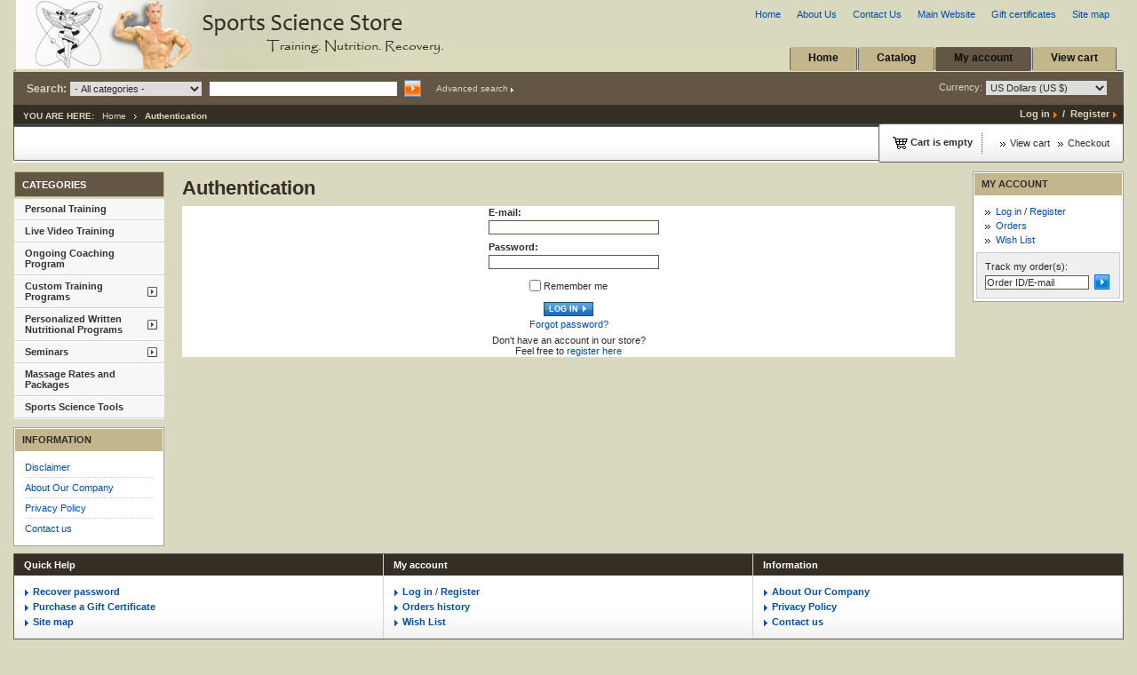

--- FILE ---
content_type: text/html; charset=iso-8859-1
request_url: http://www.sportssciencevt.com/store/index.php?target=auth&mode=login_form&redirect_url=index.php%3Ftarget%3Dcategories%26category_id%3D194
body_size: 5985
content:
<!DOCTYPE html PUBLIC "-//W3C//DTD XHTML 1.0 Transitional//EN" "http://www.w3.org/TR/xhtml1/DTD/xhtml1-transitional.dtd">
<html xmlns="http://www.w3.org/1999/xhtml">

<head>
<meta http-equiv="Content-Type" content="text/html; charset=iso-8859-1" />
<meta name="description" content="Sports Science Store Cart" />
<meta name="keywords" content="sports, science, shopping cart, cart, online shop software, e-shop, e-commerce, store, web store, gift certificates, wish list, best sellers" />
<meta name="author" content="CS-Cart.com" />

<base href="http://www.sportssciencevt.com/store/" />
<title>Sports Science Store - Authentication</title>
<link href="favicon.ico" rel="shortcut icon" />
<link href="/store/skins/basic/customer/styles.css" rel="stylesheet" type="text/css" />

<script type="text/javascript" language="javascript 1.2">
//<![CDATA[
var index_script = 'index.php';
var image_index = 'image.php';
var target_name = 'target';
var mode_name = 'mode';
var action_name = 'action';
var current_location = 'http://www.sportssciencevt.com/store';

var lang = {
	none: 'None',
	cannot_buy: 'You cannot buy the product with these option variants ',
	no_products_selected: 'No products selected',
	error_required_fields: 'You did not complete all of the required fields or input data is incorrect.',
	error_no_items_selected: 'No items selected! At least one checkbox must be ticked off to perform this action.',
	delete_confirmation: 'Are you sure you want to delete the selected items?',
	text_out_of_stock: 'Out of stock',
	items: 'item(s)',
	text_required_group_product: 'Please select a product for the required group [group_name]',
	error_email_invalid: 'The e-mail address is invalid. Please check.',
	phone_number_invalid: 'The phone number is invalid. Please check.'
}

var warning_mark = "&lt;&lt;";

var currencies = {
	'primary': {
		'decimals_separator': '.',
		'thousands_separator': ',',
		'decimals': '2'
	},
	'secondary': {
		'decimals_separator': '.',
		'thousands_separator': ',',
		'decimals': '2',
		'coefficient': '1.000'
	}
}
var cart_prices_w_taxes = false;
//]]>
</script>
<script type="text/javascript" language="javascript 1.2" src="/store/classes/scripts/browser_info.js"></script>
<script type="text/javascript" language="javascript 1.2" src="/store/classes/scripts/form_scripts.js"></script>
<script type="text/javascript" language="javascript 1.2" src="/store/classes/ajax/JsHttpRequest.js"></script>



<script type="text/javascript" language="javascript 1.2">
//<![CDATA[
var lm_scroller_directions = {'U':'9002', 'D':'9001', 'R':'9003', 'L':'9004'};
//]]>
</script>
<script type="text/javascript" language="javascript 1.2" src="/store/skins/basic/customer/addons/listmania/scripts/config.js"></script>
<script type="text/javascript" language="javascript 1.2" src="/store/skins/basic/customer/addons/listmania/scripts/func.js"></script>

<script type="text/javascript" language="javascript 1.2">
//<![CDATA[
var request_url = 'index.php?target=post_statistics';
var time_begin = '62830249537';
//]]>
</script>
<noscript> 
	<img src="index.php?target=post_statistics&amp;visitor_environment[url]=http%3A%2F%2Fwww.sportssciencevt.com%2Fstore%2Findex.php%3Ftarget%3Dauth%26mode%3Dlogin_form%26redirect_url%3Dindex.php%253Ftarget%253Dcategories%2526category_id%253D194&amp;visitor_environment[title]=Sports%20Science%20Store - Authentication&amp;visitor_environment[referrer]=&amp;visitor_environment[time_begin]=62830249537" width="1" height="1" alt="" style="display: none;" /> 
</noscript>
<script type="text/javascript" language="javascript 1.2" src="/store/skins/basic/customer/addons/statistics/scripts/func.js"></script>
<!--[if IE]>
<link href="/store/skins/basic/customer/styles_ie.css" rel="stylesheet" type="text/css" />
<![endif]-->

<link href="/store/skins/basic/customer/vmenu.css" rel="stylesheet" type="text/css" />

</head>

<body>
	<a name="top"></a>
		<div class="header">

<div class="wrapper-top-menu-left">
<div class="wrapper-top-menu-right">
<div class="wrapper-top-menu">

	<div class="logo-image-wrapper">
		<a href=""><img src="/store/skins/basic/customer/images/SSA Store Banner Final.png" width="547" height="78" border="0" alt="Sports Science Store" /></a>
	</div>
	<div class="top-menu-tabs-wrapper">
		<div class="float-right">
			<div class="top-quick-links">
	<a href="" class="top-quick-link">Home</a>
			<a href="about/" class="top-quick-link">About Us</a>
			<a href="contact-us-form/" class="top-quick-link">Contact Us</a>
			<a href="http://www.sportssciencevt.com/" class="top-quick-link">Main Website</a>
	
		<a href="index.php?target=gift_certificates" class="top-quick-link">Gift certificates</a>
			<a href="sitemap.html" class="top-quick-link" style="padding-right: 8px;">Site map</a>
</div>		</div>
		<div class="top-menu-tabs">

													<div class="top-menu-left-bg">
				<div class="top-menu-right-bg">
					<div class="top-menu-bg" onclick="fn_redirect('index.php?target=checkout&amp;mode=cart')">
						<a href="index.php?target=checkout&amp;mode=cart" class="top-menu-title">View cart</a>
					</div>
				</div>
			</div>

																<div class="top-menu-active-left-bg">
				<div class="top-menu-active-right-bg">
					<div class="top-menu-active-bg" onclick="fn_redirect('index.php?target=auth&amp;mode=login_form');">
						<a href="index.php?target=auth&amp;mode=login_form" class="top-menu-title">My account</a>
					</div>
				</div>
			</div>
			
													<div class="top-menu-left-bg">
				<div class="top-menu-right-bg">
					<div class="top-menu-bg" onclick="fn_redirect('catalog.html');">
						<a href="catalog.html" class="top-menu-title">Catalog</a>
					</div>
				</div>
			</div>
			
													<div class="top-menu-left-bg">
				<div class="top-menu-right-bg">
					<div class="top-menu-bg" onclick="fn_redirect('');">
						<a href="" class="top-menu-title">Home</a>
					</div>
				</div>
			</div>

		</div>
	</div>
</div>
</div>
</div>
<div class="clear-both">
	<div class="main-menu-first-section-left">
		<div class="main-menu-first-section-right">
			<div class="main-menu-first-section-bg">
				<div class="top-search-wrapper">
					
<form action="index.php" name="search_form" method="get">
<input type="hidden" name="target" value="products" />
<input type="hidden" name="mode" value="search" />
<input type="hidden" name="subcats" value="Y" />
<input type="hidden" name="type" value="extended" />
<input type="hidden" name="avail" value="Y" />
<input type="hidden" name="pshort" value="Y" />
<input type="hidden" name="pfull" value="Y" />
<input type="hidden" name="pname" value="Y" />
<input type="hidden" name="pkeywords" value="Y" />

<span class="search-products-text valign">Search:</span>
<select	name="cid" class="search-selectbox valign">
	<option	value="0">- All categories -</option>
		<option	value="165" >Personal Training</option>
		<option	value="168" >Live Video Training</option>
		<option	value="195" >Ongoing Coaching Program</option>
		<option	value="169" >Custom Training Programs</option>
		<option	value="170" >Personalized Written Nutritional Programs</option>
		<option	value="172" >Seminars</option>
		<option	value="174" >Massage Rates and Packages</option>
		<option	value="194" >Sports Science Tools</option>
	</select>
<input type="text" name="q" value="" onfocus="fn_select_input(this)" class="search-input valign" />
<input class="valign" type="image" src="/store/skins/basic/customer/images/button_search_go.gif" style="width: 19px; height: 19px; border: 0px;" alt="Search" title="Search" /><a href="index.php?target=search" class="search-advanced valign">Advanced search</a>

</form>				</div>
				<div class="language-currency-selectors">
					<label for="id_sbox_currency" style="float: left; margin-right: 10px;">
	Currency:
	<select id="id_sbox_currency" name="sbox_currency" onchange="fn_redirect('index.php?target=auth&amp;mode=login_form&amp;redirect_url=index.php%3Ftarget%3Dcategories%26category_id%3D194&amp;currency='+this.value);" class="valign">
											<option value="AUD" >Australian Dollar (AU $)</option>
												<option value="CAD" >Canadian Dollar (C$)</option>
												<option value="EUR" >Euro (&#8364;)</option>
												<option value="GBP" >GB Pound (&#163;)</option>
												<option value="JPY" >Japanese Yen (Â¥)</option>
												<option value="USD" selected="selected">US Dollars (US $)</option>
						</select>
</label>
									</div>
			</div>
		</div>
	</div>
	<div class="main-menu-second-section"> 
					<div class="breadcrumbs-text">You are here:</div>
	<div class="breadcrumbs">
	<a href="/store/" class="breadcrumbs-link">Home</a><img src="/store/skins/basic/customer/images/breadcrumbs_arrow.gif" border="0" alt="" class="breadcrumbs-arrow" />Authentication&nbsp;&nbsp;</div>

		<div class="sign-in-wrapper">
			<div id="sign_io">
										<a href="index.php?target=auth&amp;mode=login_form&amp;redirect_url=index.php%3Ftarget%3Dauth%26mode%3Dlogin_form%26redirect_url%3Dindex.php%253Ftarget%253Dcategories%2526category_id%253D194" class="sign-link">Log in</a>&nbsp;&nbsp;/&nbsp;&nbsp;<a href="index.php?target=profiles&amp;mode=add" class="sign-link">Register</a>
						<!--sign_io--></div>
		</div>
	</div>
	<div class="main-menu-third-section-left">  		<div class="main-menu-third-section-bg">
			<table border="0" cellpadding="0" cellspacing="0" width="100%">
			<tr>
				<td><p class="top-text"></p></td>
				<td align="right">
<table cellpadding="0" cellspacing="0" border="0">
<tr>
	<td valign="middle"><img src="/store/skins/basic/customer/images/cart_box_left_bg.gif" width="4" height="44" border="0" alt="" /></td>
	<td valign="middle" class="cart-box-bg" style="padding-left: 12px;">
		
<div id="cart_status">
	<a href="index.php?target=checkout&amp;mode=cart"><img src="/store/skins/basic/customer/images/empty_cart_icon.gif" width="17" height="14" border="0" class="valign" alt="" /></a><b>&nbsp;Cart is empty</b>
<!--cart_status--></div></td>
	<td class="cart-box-bg" valign="bottom"><img src="/store/skins/basic/customer/images/cartbox_delim.gif" width="1" height="44" border="0" alt="" class="cartbox-image" /></td>
	<td valign="middle" class="cart-box-bg" align="center" style="padding-right: 12px;" nowrap="nowrap">
		<a href="index.php?target=checkout&amp;mode=cart" class="cartbox-link">View cart</a>&nbsp;&nbsp;&nbsp;<a href="index.php?target=checkout&amp;mode=checkout" class="cartbox-link">Checkout</a>
	</td>
	<td valign="middle"><img src="/store/skins/basic/customer/images/cart_box_right_bg.gif" width="4" height="44" border="0" alt="" /></td>
</tr>
</table></td>
			</tr>
			</table>
		</div>
	</div>
</div></div>
	
<div class="container">
<div class="central-column">
	
<div id="central_part_contents">

<div id="notification_contents" align="center">
<!--notification_contents--></div>	  

	

			<div class="mainbox-wrapper">
	<h1 class="mainbox-title">Authentication</h1>
	<div class="mainbox-body"><form name="main_login_form" action="index.php" method="post">
<input type="hidden" name="target" value="auth" />
<input type="hidden" name="mode" value="login" />
<input type="hidden" name="csid" value="d71840e351e225d7a654e2dda22a6a9a" />
<input type="hidden" name="redirect_url" value="index.php?target=categories&amp;category_id=194" />


<center>
	<div align="left" style="width: 180px;">
		<div class="search-field">
			<label for="login_id">E-mail:</label>
			<span id="mark_login_id" class="required-field-mark">&nbsp;</span>
			<p class="textarea-break"><input type="text" id="login_id" name="user_login" size="30" value="" class="input-text" /></p>
		</div>

		<div class="search-field">
			<label for="psw_id">Password:</label>
			<span id="mark_psw_id" class="required-field-mark">&nbsp;</span>
			<p class="textarea-break"><input type="password" id="psw_id" name="password" size="30" value="" class="input-text" /></p>
		</div>
	</div>

		
	<p style="padding: 5px 0px;">
		<input class="valign" type="checkbox" name="remember_me" id="checkbox_remember_me" value="Y" /><label for="checkbox_remember_me" class="valign">Remember me</label>
	</p>

	<div class="buttons-wrapper">
		

 
<a  href="javascript:%20mlf.submit%28%29%3Bvoid(0);"  class="button" style="text-transform: uppercase;">Log in&nbsp;<img src="/store/skins/basic/customer/images/but_arrow.gif" width="8" height="7" border="0" alt="" align="bottom" /></a>
	
	</div>

	<p align="center">
		<a href="index.php?target=auth&amp;mode=recover_password" class="underlined">Forgot password?</a>
	</p>
	<p align="center">
		Don't have an account in our store?<br />Feel free to <a href="index.php?target=profiles&amp;mode=add" class="underlined">register here</a>
	</p>
</center>

</form>

<script type="text/javascript" language="javascript 1.2">
//<![CDATA[
var mlf = new cscart_form("main_login_form", false, null, null, true);
	mlf.set_required_fields('psw_id', 'login_id');
//]]>
</script>
	</div>
</div>

	
<!--central_part_contents--></div></div>
</div>
<div class="left-column">
				
			
	
<div class="sidebox-categories-wrapper">
	<h3 class="sidebox-title">Categories</h3>
	<div class="sidebox-body">	<ul id="vmenu">
		<li ><a  href="personal-training/">Personal Training</a></li><li class="h-sep">&nbsp;</li><li ><a  href="live-video-training/">Live Video Training</a></li><li class="h-sep">&nbsp;</li><li ><a  href="ongoing-coaching-program-1/">Ongoing Coaching Program</a></li><li class="h-sep">&nbsp;</li><li class="has-children"><ul><li ><a  href="custom-training-programs/basic/">Basic</a></li><li class="h-sep">&nbsp;</li><li ><a  href="custom-training-programs/advanced/">Advanced</a></li></ul><a class="has-children" href="custom-training-programs/">Custom Training Programs</a></li><li class="h-sep">&nbsp;</li><li class="has-children"><ul><li ><a  href="personalized-written-nutritional-programs/general-health-and-well-being/">General Health and Well-Being</a></li><li class="h-sep">&nbsp;</li><li ><a  href="personalized-written-nutritional-programs/athletes/">Athletes</a></li><li class="h-sep">&nbsp;</li><li ><a  href="personalized-written-nutritional-programs/anti-aging/">Anti Aging</a></li></ul><a class="has-children" href="personalized-written-nutritional-programs/">Personalized Written Nutritional Programs</a></li><li class="h-sep">&nbsp;</li><li class="has-children"><ul><li ><a  href="seminars/corporate-fit-testing/">Corporate Fit Testing</a></li><li class="h-sep">&nbsp;</li><li ><a  href="seminars/corporate-fitness-camps/">Corporate Fitness Camps</a></li><li class="h-sep">&nbsp;</li><li ><a  href="seminars/lectures/">Lectures</a></li><li class="h-sep">&nbsp;</li><li ><a  href="seminars/boot-camps/">Boot Camps</a></li></ul><a class="has-children" href="seminars/">Seminars</a></li><li class="h-sep">&nbsp;</li><li ><a  href="massage-rates-and-packages/">Massage Rates and Packages</a></li><li class="h-sep">&nbsp;</li><li ><a  href="sports-science-tools/">Sports Science Tools</a></li><li class="h-sep">&nbsp;</li>	</ul>
	<div style="clear: both;"></div>
	<!--[if lt IE 7]>
	<script type="text/javascript" language="javascript 1.2" src="/store/classes/scripts/css_menu.js"></script>
	<script type="text/javascript">
	//<![CDATA[
		emenu.init('vmenu', 'first');
	//]]>
	</script>
	<![endif]-->


</div>
</div>		
		
<div class="sidebox-wrapper">
	<h3 class="sidebox-title">Information</h3>
	<div class="sidebox-body">
<ul class="tree-list">

<li><a href="disclaimer/"  class="underlined">Disclaimer</a></li>
<li class="delim"></li><li><a href="about/"  class="underlined">About Our Company</a></li>
<li class="delim"></li><li><a href="privacy_policy/"  class="underlined">Privacy Policy</a></li>
<li class="delim"></li><li><a href="contact-us-form/"  class="underlined">Contact us</a></li>

</ul>

</div>
</div>
				
	
		</div>
<div class="right-column">
			
	
			
<div id="wish_list"><!--wish_list--></div>	
	
<div id="comparison_list">
<!--comparison_list--></div>
	<div class="sidebox-wrapper">
	<h3 class="sidebox-title">My account</h3>
	<div class="sidebox-body">

<ul class="arrows-list">
		<li><a href="index.php?target=auth&amp;mode=login_form&amp;redirect_url=index.php%3Ftarget%3Dauth%26mode%3Dlogin_form%26redirect_url%3Dindex.php%253Ftarget%253Dcategories%2526category_id%253D194" class="underlined">Log in</a>&nbsp;/&nbsp;<a href="index.php?target=profiles&amp;mode=add" class="underlined">Register</a></li>
		<li><a href="index.php?target=orders" class="underlined">Orders</a></li>
				<li><a href="index.php?target=wishlist" class="underlined">Wish List</a></li>
	
</ul>

<p></p>
<div class="updates-wrapper">
<p>Track my order(s):</p>

<form action="index.php" method="get" name="track_order_quick">
<input type="hidden" name="target" value="orders" />
<input type="hidden" name="mode" value="track_request" />
<input type="hidden" name="redirect_url" value="index.php?target=auth&amp;mode=login_form&amp;redirect_url=index.php%3Ftarget%3Dcategories%26category_id%3D194" />
<input type="text" size="20" class="sidebox-input-text valign" id="track_order_item" name="track_data" value="Order ID/E-mail" onclick="this.value='';" />
<img src="/store/skins/basic/customer/images/search_go.gif" class="valign hand" alt="Go" title="Go" onclick="track_order_form.submit();" />

</form>

<script type="text/javascript" language="javascript 1.2">
//<![CDATA[
var track_order_form = new cscart_form('track_order_quick', null, null, null, true);
track_order_form.set_required_fields('track_order_item');
//]]>
</script>

</div>
</div>
</div>
					
	</div>
	<div class="footer">

<table cellpadding="0" cellspacing="0" class="bottom-table">
<tr>
	<th class="bottom-table-delim">Quick Help</th>
	<th class="bottom-table-delim">My account</th>
	<th>Information</th>
</tr>
<tr>
	<td class="bottom-table-delim">
<ul class="bottom-list">
	<li><a href="index.php?target=auth&amp;mode=recover_password" class="underlined-bold">Recover password</a></li>
	<li><a href="index.php?target=gift_certificates" class="underlined-bold">Purchase a Gift Certificate</a></li>	<li><a href="sitemap.html" class="underlined-bold">Site map</a></li>
	</ul></td>
	<td class="bottom-table-delim">
<ul class="bottom-list">
		<li><a href="index.php?target=auth&amp;mode=login_form&amp;redirect_url=index.php%3Ftarget%3Dauth%26mode%3Dlogin_form%26redirect_url%3Dindex.php%253Ftarget%253Dcategories%2526category_id%253D194" class="underlined">Log in</a>&nbsp;/&nbsp;<a href="index.php?target=profiles&amp;mode=add" class="underlined">Register</a></li>
		<li><a href="index.php?target=orders" class="underlined">Orders history</a></li>
				<li><a href="index.php?target=wishlist" class="underlined">Wish List</a></li>
	
</ul></td>
	<td>
<ul class="bottom-list">
			<li><a href="about/" class="underlined-bold">About Our Company</a></li>
			<li><a href="privacy_policy/" class="underlined-bold">Privacy Policy</a></li>
			<li><a href="contact-us-form/" class="underlined-bold">Contact us</a></li>
	</ul></td>
</tr>
</table>

<div class="bottom-search" align="center">
	
<form action="index.php" name="search_form" method="get">
<input type="hidden" name="target" value="products" />
<input type="hidden" name="mode" value="search" />
<input type="hidden" name="subcats" value="Y" />
<input type="hidden" name="type" value="extended" />
<input type="hidden" name="avail" value="Y" />
<input type="hidden" name="pshort" value="Y" />
<input type="hidden" name="pfull" value="Y" />
<input type="hidden" name="pname" value="Y" />
<input type="hidden" name="pkeywords" value="Y" />

<span class="search-products-text valign">Search:</span>
<select	name="cid" class="search-selectbox valign">
	<option	value="0">- All categories -</option>
		<option	value="165" >Personal Training</option>
		<option	value="168" >Live Video Training</option>
		<option	value="195" >Ongoing Coaching Program</option>
		<option	value="169" >Custom Training Programs</option>
		<option	value="170" >Personalized Written Nutritional Programs</option>
		<option	value="172" >Seminars</option>
		<option	value="174" >Massage Rates and Packages</option>
		<option	value="194" >Sports Science Tools</option>
	</select>
<input type="text" name="q" value="" onfocus="fn_select_input(this)" class="search-input valign" />
<input class="valign" type="image" src="/store/skins/basic/customer/images/button_search_go.gif" style="width: 19px; height: 19px; border: 0px;" alt="Search" title="Search" />
</form></div>

<p align="center">
	<a href="" class="top-quick-link">Home</a>
			<a href="about/" class="top-quick-link">About Us</a>
			<a href="contact-us-form/" class="top-quick-link">Contact Us</a>
			<a href="http://www.sportssciencevt.com/" class="top-quick-link">Main Website</a>
			<a href="index.php?target=gift_certificates" class="top-quick-link">Gift certificates</a>
			<a href="sitemap.html" class="top-quick-link">Site map</a>
</p>
<p align="center" class="bottom-copyright">Copyright &copy; 2009-2025 Sports Science Store. &nbsp; <a href="http://www.cs-cart.com" target="_blank" class="underlined"></a>
</p>

</div>
	
<div id="ajax_loading_box" class="ajax-loading-box">Loading...</div>
<div id="ajax_message" class="ajax-message-wrapper"><div id="ajax_message_container" class="ajax-message"></div></div></body>

</html>

--- FILE ---
content_type: text/html; charset=iso-8859-1
request_url: http://www.sportssciencevt.com/store/index.php?target=post_statistics&JsHttpRequest=17625628313630-xml
body_size: 417
content:
// BEGIN JsHttpRequest
JsHttpRequest.dataReady(
  '17625628313630', // this ID is passed from JavaScript frontend
  '',
  { 'update_vars': [  ] }
)
// END JsHttpRequest


--- FILE ---
content_type: text/css
request_url: http://www.sportssciencevt.com/store/skins/basic/customer/styles.css
body_size: 37277
content:
/* General styles */
body,th,td,tt,p,div,span {
	color: #2d2d2d;
	font: 11px tahoma,  verdana, arial, sans-serif;
}
body,form,div {
	margin:	0;
	padding: 0;
}
h1,h2,h3,h4,h5,h6 {
	padding: 0;
	margin: 0;
}
body {
	background-color: #D9D9BF;
	min-width: 910px;
}
input,textarea,select {
	color: #2d2d2d;
	font: 11px tahoma, verdana, arial, sans-serif;
	padding: 0px;
	margin: 0px 3px 0px 0px;
}
input, textarea {
	padding: 1px;
}
textarea {
	margin: 0px;
}
ol {
	margin: 0px;
	padding: 0px;
	list-style-position: inside;
}
.input-text {
	color: #2d2d2d;
	border: 1px solid #645644;
	vertical-align: top;
	font-weight: normal;
}
.input-textarea {
	border: 1px solid #645644;
	font-weight: normal;
}
.input-text-100 {
	color: #2d2d2d;
	border: #333333 1px solid;
	width: 100%;
}
p {
	margin-top:	6px;
	margin-bottom: 0px;
	color: #2c2b2b;
	font-weight: normal;
}
span {
	color: #2c2b2b;
	font: 11px tahoma, verdana, arial, sans-serif;
	line-height: 16px;
}
a {
	font: 11px tahoma, verdana, arial, sans-serif;
}
a:link, a:visited, a:active {
	color: #014ead;
	text-decoration: none;
}
a:hover {
	color: #014ead;
	text-decoration: underline;
}
.underlined:link, .underlined:visited, .underlined:active {
	/*inherits*/
}
.underlined:hover {
	/*inherits*/
}
.underlined-bold:link, .underlined-bold:visited, .underlined-bold:active {
	font-weight: bold;
}
.underlined-bold:hover {
	font-weight: bold;
}
.hand {
	cursor: pointer;
}
.nowrap {
	white-space: nowrap;
}
hr {
	border: solid #645644 0px;
	border-top-width: 1px;
	height: 0px;
}
.dark-hr {
	border: solid #d5d5d5 0px;
	border-top-width: 1px;
	height: 0px;
	margin: 14px 0px 19px 0px;
}
.page-title:link, .page-title:visited, .page-title:active {
	font-size: 12px;
	font-weight: bold;
	text-decoration: none;
}
.page-title:hover {
	font-size: 12px;
	font-weight: bold;
	text-decoration: underline;
}
.error-text {
	color: #f27a00;
	font-weight: bold;
}
.float-left {
	float: left;
}
.float-right {
	float: right;
}
.clear-both {
	clear: both;
	font-size: 0px;
}
/* /General styles */

/* View large image link */

.view-large-image-link:link, .view-large-image-link:visited, .view-large-image-link:hover, .view-large-image-link:active {
	background: url('images/view_larger.gif') no-repeat left 2px;
	padding: 1px 0px 1px 15px;
}

/* Header styles */
.language-currency-selectors {
    color: #D9D9BF;
	float: right;
	padding-top: 9px;
}
.top-search-wrapper {
	float: left;
	padding: 8px 0px 0px 10px;
}
.top-bg {
	background-color: #fefefe;
}
.select-language {
 	color: #2e2e2e;
	font: 11px tahoma, arial, verdana, sans-serif;
}
/* /Header styles */

/* Footer styles */
.bottom-copyright {
	color: #717171;
	font: 10px arial, verdana, sans-serif;
}
/* /Footer styles */

/* Side boxes styles */
.sidebox-link:link, .sidebox-link:visited, .sidebox-link:active {
	color: #2d2d2d;
	font: 11px tahoma, arial, verdana, sans-serif;
}
.sidebox-link:hover {
	color: #2d2d2d;
	font: 11px tahoma, arial, verdana, sans-serif;
}
.sidebox-input-text {
	color: #2d2d2d;
	background-color: #ffffff;
	border: #645644 1px solid;
	width: 113px;
}
/* /Side boxes styles */

/* Categories side box */
.sidebox-rootcategory {
	color: #2d2d2d;
	font: bold 12px tahoma, verdana, arial, sans-serif;
}

.sidebox-rootcategory:link, .sidebox-rootcategory:visited, .sidebox-rootcategory:active {
	color: #2d2d2d;
	font: bold 12px tahoma, verdana, arial, sans-serif;
}
.sidebox-rootcategory:hover {
	color: #2d2d2d;
	font: bold 12px tahoma, verdana, arial, sans-serif;
}
.sidebox-subcategory:link, .sidebox-subcategory:visited, .sidebox-subcategory:active {
	color: #2d2d2d;
	font: 11px tahoma, verdana, arial, sans-serif;
}
.sidebox-subcategory:hover {
	color: #2d2d2d;
	font: 11px tahoma, verdana, arial, sans-serif;
}
/* /Categories side box */

/* Search side box */
.search-text {
	color: #2d2d2d;
	font: bold 12px tahoma, verdana, arial, sans-serif;
}
.search-selectbox {
	width: 150px;
	padding: 1px;
}
/* /Search side box */

/* Notification box */
.notification-body {
	padding: 6px 10px;
	text-align: justify;
}
.notification-title-n { /* Notification message */
	color: #ffffff;
	font: bold 12px tahoma, verdana, arial, sans-serif;
}
.notification-border-n {
	border: 1px solid #3c74ba;
	background-color: #f3f8fc;
	color: #2b2b2b;
	margin: 0px 39px;
}
.notification-th-n {
	background: #578bca url(images/notification_th_n.gif) repeat-x;
	height: 19px;
}
.notification-title-e { /* Error message */
	color: #ffffff;
	font: bold 12px tahoma, verdana, arial, sans-serif;
}
.notification-border-e {
	border: 1px solid #b71408;
	background-color: #fcf3f3;
	color: #2b2b2b;
	margin: 0px 39px;
}
.notification-th-e {
	background: #de3e37 url(images/notification_th_e.gif) repeat-x;
	height: 19px;
}
.notification-border-w { /* Warning message */
	border: 1px solid #d96e0f;
	background-color: #fdf6ed;
	color: #2b2b2b;
	margin: 0px 39px;
}
.notification-title-w {
	color: #ffffff;
	font: bold 12px tahoma, verdana, arial, sans-serif;
}
.notification-th-w {
	background: #d96e0f url(images/notification_th_w.gif) repeat-x;
	height: 19px;
}
/* /Notification box */

/* Section in main box */
.section-border {
	border: 1px solid #a3a3a3;
}
.section-title, .section-title-over {
	background: #645644 url(images/section_title_bg.gif) repeat-x bottom;
}
.section-title img, .section-title-over img {
	padding-right: 8px;
}
.section-title span, .section-title-over span {
	text-transform: uppercase;
	text-decoration: none;
	color: #014ead;
	font: bold 11px tahoma, verdana, arial, sans-serif;
	vertical-align: middle;
}
.section-title-over span {
	text-decoration: none;
	vertical-align: middle;
}
.section-body {
	background: #fbfdfe url(images/section_body_bg.gif) repeat-x bottom;
	color: #2d2d2d;
	padding: 16px;
}
.section-body-details {
	background: #fbfdfe url(images/section_body_bg.gif) repeat-x bottom;
	color: #2d2d2d;
	padding: 18px 16px;
}
/* Section in main box */

/* Buttons */
.button:link, .button:visited, .button:hover, .button:active, .action_button:link, .action_button:visited, .action_button:hover, .action_button:active, .big_button:link, .big_button:visited, .big_button:hover, .big_button:active {
	border: 1px solid #1c536a;
	color: #ffffff;
	background: #1e69c7 url('images/but_bg.gif') repeat-x 0 0;
	font: bold 9px Verdana, Geneva, Arial, Helvetica, sans-serif;
	cursor: pointer;
	white-space: nowrap;
	display: inline;
	text-decoration: none;
	padding: 2px 5px 2px 5px;
}

.action_button:link, .action_button:visited, .action_button:hover, .action_button:active {
	border: 1px solid #9e2b07;
	background: #ff501a url('images/action_but_bg.gif') repeat-x 0 0;
}

.big_button:link, .big_button:visited, .big_button:hover, .big_button:active {
	border: 1px solid #b75128;
	background: #ff501a url('images/big_but_bg.gif') repeat-x 0 0;
	padding: 5px 14px 5px 17px;
}
.disabled_big_button:link, .disabled_big_button:visited, .disabled_big_button:hover, .disabled_big_button:active {
    background: #ededed url(images/big_but_disable_bg.gif) repeat-x;
    color: #b4b4b4;
    border: 1px solid #c1c1c1;
    text-decoration: none;
	display: inline;
    font: bold 9px Verdana, Geneva, Arial, Helvetica, sans-serif;
    padding: 5px 14px 5px 17px;
    cursor: not-allowed;
}

.text_button_link:link, .text_button_link:visited, .text_button_link:hover, .text_button_link:active, .action_text_button_link:link, .action_text_button_link:visited, .action_text_button_link:hover, .action_text_button_link:active {
	white-space: nowrap;
	margin-right: 1px;
	font: bold 11px tahoma, verdana, arial, sans-serif;
	text-decoration: none;
	padding: 2px 5px 2px 0px;

}
.text_button_link:hover, .action_text_button_link:hover  {
	text-decoration: underline;
}

.action_text_button_link:link, .action_text_button_link:visited, .action_text_button_link:active, .action_text_button_link:hover {
	color: #ff5400;
}
/* /Buttons */

/* Category page */
.category-description {
	color: #2d2d2d;
	font: 11px tahoma, arial, verdana, sans-serif;
	padding-bottom: 13px;
}
.categories-columns {
	float: left;
	padding-right: 40px;
}
.categories-columns ul {
	line-height: 18px;
}
.categories-image {
	float: left;
	margin: 0px 15px 15px 0px;
	display: inline;
}
.subcategories {
	font-size: 11px;
	font-weight: bold;
	line-height: 17px;
	display: table;
}
.subcategories p {
	padding: 0px;
	margin: 0px 0px 1px 0px;
}
.product-title:link, .product-title:visited, .product-title:active {
	color: #014ead;
	font-size: 11px;
	font-weight: bold;
	text-decoration: none;
	padding-bottom: 2px;
}
.product-title:hover {
	color: #014ead;
	font-size: 11px;
	font-weight: bold;
	text-decoration: underline;
	padding-bottom: 2px;
}
.list-product-title:link, .list-product-title:visited, .list-product-title:active {
	color: #014ead;
	font-size: 12px;
	font-weight: bold;
	text-decoration: none;
}
.list-product-title:hover {
	color: #014ead;
	font-size: 12px;
	font-weight: bold;
	text-decoration: underline;
}
.product-details-title {
	color: #2d2d2d;
	font-size: 12px;
	font-weight: bold;
	padding: 1px;
}
.sku {
	font-size: 10px;
	margin: 0px;
}
.more-info {
	font-size: 10px;
	text-align: center;
}
.list-price {
	color: #555555;
	font-size: 11px;
	white-space: nowrap;
	padding: 0px;
	margin: 0px;
}
.price, .sub-price {
	color: #990000;
	font: bold 12px Arial;
	padding: 0px;
	margin: 0px;
}
.sub-price {
	color: #333333;
}
.cart-price {
	font-size: 12px;
	font-weight: bold;
}
.discount {
	color: #666666;
	font-size: 10px;
	margin: 0px;
	padding: 0px;
}
/* Category page */

/* Form styles */
.required-field-mark {
	color: #ff0000;
	font-size: 11px;
	vertical-align: top;
}
/* Form styles */

/* Checkout pages */
.tab-wrapper {
	overflow: hidden;
	background: url(images/tab_wrapper_bg.gif) repeat-x bottom;
}
.section-active-tab-bg {
	white-space: nowrap;
	color: #ff6410;
	font: bold 11px tahoma, verdana, arial, sans-serif;
	background-color: #ffffff;
	border-top: 1px solid #a3a3a3;
	border-right: 1px solid #a3a3a3;
	border-left: 1px solid #a3a3a3;
	padding: 4px 10px 6px 10px;
}
.section-inactive-tab-bg {
	font: bold 11px tahoma, verdana, arial, sans-serif;
	color: #2b2b2b;
	white-space: nowrap;
	background: #d6e8f2 url('images/tab_bg_active.gif');
	border-top: 1px solid #cccccc;
	border-right: 1px solid #cccccc;
	border-left: 1px solid #cccccc;
	padding: 4px 10px;
	margin-bottom: 1px;
}
.tab-content-border {
	border-right: 1px solid #a3a3a3;
	border-bottom: 1px solid #a3a3a3;
	border-left: 1px solid #a3a3a3;
	padding: 17px;
	clear: both;
	margin-bottom: 8px;
}
.section-outer-border {
	border: 1px #7A7A7A solid;
	clear: both;
}
a.sort-link:link, a.sort-link:visited, a.sort-link:hover, a.sort-link:active {
	color: #2c2b2b;
	font-weight: bold;
}

.affiliate-code {
	background: #f0f0f0;
	border: 1px solid #e0e0e0;
	color: #999999;
	font-size: 9px;
	text-align: center;
	padding: 3px;
	margin: 3px;
	margin-right: 10px;
}
.field-name {
	font: bold 11px tahoma, arial, verdana, helvetica,	sans-serif;
	white-space: nowrap;
}

.valign {
	vertical-align: middle;
}
.compare-table td {
	padding-left: 8px;
}
.table-td-left-border {
	border-left: solid #ced6da 1px;
}
.table-td-bottom-border {
	border-bottom: solid #ced6da 1px;
}
.compare-first-cell {
	border-bottom: 1px solid #ced6da;
	background-color: #f1f4f6;
	white-space: nowrap;
}
table label {
	width: auto;
	font-weight: normal;
}

/* Ajax */
.ajax-loading-box {
	border: 1px solid #aaaaaa;
	background-color: #ff0000;
	font-size: 12px;
	font-weight: bold;
	color: #eeeeee;
	padding: 5px;
	position: absolute;
	top: 0;
	right: 90%;
	width: 65px;
	display: none;
	z-index: 9999;
}
.ajax-message-wrapper {
	display: none;
	position: absolute;
	left: -1000px;
	top: -1000px;
	z-index: 9999;
	width: 339px;
	border-top: 1px solid #ffffff;
	border-left: 1px solid #ffffff;
	border-right: 1px solid #366073;
	border-bottom: 1px solid #366073;
	cursor: pointer;
}
.ajax-message {
	border: 1px solid #5b8496;
	background: #ffffff url('images/ajax_message_bg.gif') repeat-x bottom;
	padding: 25px 29px 10px 29px;
}

.ajax-notification-n, .ajax-notification-e, .ajax-notification-w {
	padding-left: 17px;
	padding-bottom: 15px;
}

.ajax-notification-e {
	background: url('images/ajax_notification_e.gif') no-repeat left 1px;
}

.ajax-notification-w {
	background: url('images/ajax_notification_w.gif') no-repeat left 1px;
}

.ajax-notification-n {
	color: #1b7bdd;
	font-weight: bold;
	background: url('images/ajax_notification_n.gif') no-repeat left 1px;
}
/* /Ajax*/

/* Listmania */
.lm-scroller {
	border: 1px solid #dadada;
	background-color: #ffffff;
}
.lm-category-breadcrumbs-link, .lm-category-breadcrumbs-link:link, .lm-category-breadcrumbs-link:visited,  .lm-category-breadcrumbs-link:hover, .lm-category-breadcrumbs-link:active {
	font-weight: normal;
}
.lm-columns {
	float: left;
	width: 48%;
	min-width: 100px;
}
.lm-links {
	padding-bottom: 1px;
}
.lm-description {
	padding: 4px 0px 15px 0px;
	text-align: justify;
}
.lm-top {
	border-top: 1px solid #b7b7b7;
	font-size: 1px;
}
.lm-center {
	padding-top: 5px;
}
.lm-left {
	border-left: 1px solid #b7b7b7;
}
.lm-right {
	border-right: 1px solid #b7b7b7;
}
.lm-bottom {
	border-bottom: 1px solid #b7b7b7;
	font-size: 1px;
}
.lm-buttons-wrapper {
	padding: 0px 3px 0px 0px;
}
.lm-buttons {
	float: right;
	margin-left: 6px;
	margin-bottom: 1px;
}
.item-wrap {
	background: url('images/sidebox_delim.gif') repeat-x bottom center;
	margin-bottom: 4px;
	padding-bottom: 10px;
	clear: both;
}
.item-image {
	float: left;
	width: 35%;
	margin-right: 5%;
}
.item-description {
	float: right;
	width: 59%;
}
.lm-manufacturer {
	font-weight: bold;
	margin: 0px 0px 4px 0px;
	padding: 0px;
}
.lm-product-name {
	margin: 0px 0px 6px 0px;
	padding: 0px;
}
.lm-cell-content {
	padding: 5px 9px 9px 9px;
}
.lm-scroller {
	border: 1px solid #645644;
	background-color: #ffffff;
}
.lm-link:link, .lm-link:visited, .lm-link:active {
	font-weight: bold;
	text-decoration: none;
}
.lm-link:hover {
	font-weight: bold;
	text-decoration: underline;
}
.lm-bc-icon {
	padding: 0px 7px;
}
/* /Listmania */

/* Ads */
.ad-container {	/* to crop a large image */
	overflow: hidden;
	width: 100%;
}
/* /Ads */

/* common styles */
.products-list-wrapper {
	width: 100%;
	clear: both;
	padding: 10px 0px 10px 0px;
}
.float-wrapper {
	position: relative;
	overflow: hidden;
}
.border {
	border: 1px solid #a3a3a3;
	background-color: #ffffff;
	padding: 1px;
	margin-bottom: 12px;
}
/* /common styles */

/* main styles */
.header, .footer {
	clear: both;
	margin-left: 15px;
	margin-right: 15px;
}
.header {
	margin-bottom: 10px;
}
.container {
	float:left;
	width:100%;
}
.central-column {
	margin: 0 205px; /* Col width + right[left] margin + central margin */
	min-width: 500px;
}

.central-column-long {
	margin: 0 15px; /* right[left] margin */
}


.left-column {
	float:left;
	width:170px;
	padding-left: 15px; /* left margin */
	margin-left:-100%;

}
.right-column {
	float:left;
	width:170px;
	margin-left:-185px; /* Col width + right margin*/

}
/* /main styles */

/* top styles */
.top-quick-links {
	text-align: right;
	padding-top: 10px;
}
.top-quick-link:link, .top-quick-link:visited, .top-quick-link:active {
	text-decoration: none;
	padding: 0px 7px 0px 8px;
	font: normal 11px tahoma, verdana, arial, sans-serif;
}
.top-quick-link:hover {
	text-decoration: underline;
	font: normal 11px tahoma, verdana, arial, sans-serif;
	padding: 0px 7px 0px 8px;
}
.wrapper-top-menu-left {
	background: #D9D9BF url(images/top_menu_wrap_left_bg.gif) no-repeat bottom left;
	margin-top: 0px;
	height: 81px;
}
.wrapper-top-menu-right {
	background: #D9D9BF url(images/top_menu_wrap_right_bg.gif) no-repeat bottom right;
	margin-left: 3px;
	height: 81px;
}
.wrapper-top-menu {
	background: #D9D9BF url(images/top_menu_wrap_bg.gif) repeat-x bottom left;
	margin-right: 8px;
	height: 81px;
}
.logo-image-wrapper {
	width: 19%;
	float: left;
}
.top-menu-tabs-wrapper {
	width: 79%;
	float: right;
}
.top-menu-tabs {
	clear: both;
	height: 27px;
	padding-top: 31px;
}
.top-menu-title:link, .top-menu-title:visited, .top-menu-title:active {
	color: #0e0e0e;
	font: bold 12px tahoma, verdana, arial, sans-serif;
	display: block;
	white-space: nowrap;
}

.top-menu-left-bg, .top-menu-active-left-bg {
	background: #def3ff url(images/top_menu_left_bg.gif) no-repeat left;
	height: 27px;
	float: right;
	margin-left: 1px;
	cursor: pointer;
}
.top-menu-active-left-bg {
	background: #bbe6fe url(images/top_menu_active_left_bg.gif) no-repeat left;
}

.top-menu-right-bg, .top-menu-active-right-bg {
	background: #def3ff url(images/top_menu_right_bg.gif) no-repeat right;
	height: 27px;
	float: left;
	margin-left: 1px;
	cursor: pointer;
}
.top-menu-active-right-bg {
	background: #bbe6fe url(images/top_menu_active_right_bg.gif) no-repeat right;
}

.top-menu-bg, .top-menu-active-bg {
	background: #def3ff url(images/top_menu_bg.gif) repeat-x;
	margin-right: 1px;
	height: 22px;
	padding: 5px 20px 0px 20px;
	cursor: pointer;
	float: left;
}
.top-menu-active-bg {
	background: #bbe6fe url(images/top_menu_active_bg.gif) repeat-x;
}
/* /top styles */

/* main menu style */
.buttons-wrapper {
	margin-top: 10px;
}
.main-menu-first-section-left{
	background: #96d0f1 url(images/first_section_left_bg.gif) no-repeat left;
	height: 37px;
}
.main-menu-first-section-right {
	background: #96d0f1 url(images/first_section_right_bg.gif) no-repeat right;
	height: 37px;
	margin-left: 5px;
}
.main-menu-first-section-bg {
	background: #96d0f1 url(images/first_section_bg.gif) repeat-x;
	height: 37px;
	margin-right: 5px;
}
.main-menu-second-section {
	background: #4e4d4d url(images/second_section_bg.gif) repeat-x;
	height: 21px;
}
.main-menu-third-section-left {
	background: #ffffff url(images/third_section_left_bg.gif) no-repeat top left;
	height: 44px;
}
.main-menu-third-section-bg {
	margin-left: 5px;
	padding-left: 10px;
	background: #ffffff url(images/third_section_bg.gif) repeat-x center;
	height: 44px;
	margin-right: 0px;
}
p.top-text {
	background: url('images/hot_news_icon.gif') no-repeat left 2px;
	padding-left: 13px;
	font: bold 11px tahoma, verdana, arial, sans-serif;
	color: #ff7800;
	margin-top: 0px;
}
/* /main menu style */

/* search styles */
.search-products-text {
	font: bold 12px tahoma, verdana, arial, sans-serif;
	color: #D9D9BF;
}
.search-advanced:link, .search-advanced:visited, .search-advanced:hover, .search-advanced:active {
	color: #D9D9BF;
	font: 10px verdana, geneva, arial, helvetica, sans-serif;
	padding: 0px 6px 0px 13px;
	text-decoration: none;
	background: url('images/small_white_arrow.gif') no-repeat right 5px;
}
.search-advanced:hover {
    color: #ffffff;
	text-decoration: none;
}
.search-label {
	font: bold 11px verdana, geneva, arial, helvetica, sans-serif;
}
/* /search styles */

/* breadcrumbs links */
.breadcrumbs-text {
	color: #D9D9BF;
	font: bold 10px verdana, geneva, arial, helvetica, sans-serif;
	text-transform: uppercase;
	float: left;
	padding: 7px 9px 0px 11px;
}
.breadcrumbs {
	color: #D9D9BF;
	font: bold 10px verdana, geneva, arial, helvetica, sans-serif;
	float: left;
	padding: 7px 0px 0px 0px;
}
.breadcrumbs-link:link, .breadcrumbs-link:visited, .breadcrumbs-link:active {
	color: #D9D9BF;
	font: normal 10px verdana, geneva, arial, helvetica, sans-serif;
	text-decoration: none;
}
.breadcrumbs-link:hover {
	color: #ffffff;
	font: 10px verdana, geneva, arial, helvetica, sans-serif;
	text-decoration: none;
}
.breadcrumbs-arrow {
	width: 3px;
	height: 5px;
	margin: 0px 9px;
}
.bc-wrapper {
	padding: 3px 0px;
}
.bc-text {
	color: #014ead;
	font-weight: bold;
}
.bc-arrow {
	margin: 0px 6px;
}
.bc-link:link, .bc-link:visited, .bc-link:active {
	color: #014ead;
	font-weight: bold;
	text-decoration: none;
}
.bc-link:hover {
	color: #014ead;
	font-weight: bold;
	text-decoration: underline;
}
/* /breadcrumbs links */

/* cart box styles */
.cart-box-bg {
	background: #f9f9f9 url(images/cart_box_bg.gif) repeat-x;
	height: 44px;
	white-space: nowrap;
}
.cartbox-link:link, .cartbox-link:visited, .cartbox-link:hover, .cartbox-link:active {
	color: #2d2d2d;
	font: 11px tahoma, arial, verdana, sans-serif;
	padding-left: 11px;
	text-decoration: none;
	background: url(images/cart_arrow.gif) no-repeat left 5px;
}
.cartbox-link:hover {
	text-decoration: underline;
}
.cartbox-image {
	vertical-align: middle;
	margin: 0px 20px 0px 10px;
}
/* /cart box styles */

/* common sidebox style */
.sidebox-wrapper {
	border: 1px solid #a3a3a3;
	background-color: #ffffff;
	padding: 1px;
	margin-bottom: 8px;
}

.sidebox-title {
	background: #d9efff url('images/sidebox_title_bg.gif') repeat-x left top;
	font: bold 11px tahoma, verdana, arial, sans-serif;
	color: #2c2b2b;
	text-transform: uppercase;
	text-align: left;
	margin: 0;
	padding: 6px 0px 7px 8px;
	display: block;
}

.sidebox-body {
	color: #2d2d2d;
	background-color: #ffffff;
	padding: 10px 11px;
}
/* /common sidebox style */

/* categories sidebox style */
.sidebox-categories-wrapper {
	margin: 0px 0px 9px 1px;
}

.sidebox-categories-wrapper .sidebox-body {
	background-color: #ffffff;
	padding: 0;
	margin: 0;
}

.sidebox-categories-wrapper .sidebox-title {
	background: #C4B68C url('images/sidebox_categories_title_bg.gif') repeat-x left top;
	height: 12px;
	border: 1px solid #C4B68C;
	font: bold 11px tahoma, verdana, arial, sans-serif;
	color: #ffffff;
	text-transform: uppercase;
	text-align: left;
	padding: 8px 0px 7px 8px;
	margin-bottom: 2px;
}
.sidebox-categories-plain-wrapper  {
	margin: 0px 0px 9px 1px;
}

.sidebox-categories-plain-wrapper .sidebox-body {
	background-color: #ffffff;
	margin: 0;
	border-right: 1px solid #a3a3a3;
	border-bottom: 1px solid #a3a3a3;
	border-left: 1px solid #a3a3a3;
	padding: 3px 1px 0px 1px;
}

.sidebox-categories-plain-wrapper .sidebox-title {
	background: #49ace1 url('images/sidebox_categories_title_bg.gif') repeat-x left top;
	height: 12px;
	border: 1px solid #645644;
	font: bold 11px tahoma, verdana, arial, sans-serif;
	color: #ffffff;
	text-transform: uppercase;
	text-align: left;
	padding: 8px 0px 7px 8px;
}
/* /categories sidebox styles */


/***** Tables *****/

/* Home page bottom boxes */
.bottom-table {
	width: 100%;
	border: 1px solid #616161;
	margin-top: 10px;
}

.bottom-table th {
	background: #5d5d5d url('images/bsidebox_title_bg.gif') repeat-x;
	height: 24px;
	color: #ffffff;
	font-weight: bold;
	padding: 0px 0px 0px 11px;
	width: 33%;
	text-align: left;
}

.bottom-table td {
	color: #2d2d2d;
	padding: 10px 5px 10px 5px;
	background: #ffffff url(images/bottombox_bg.gif) repeat-x bottom;
	width: 33%;
	vertical-align: top;
}

.bottom-table-delim {
	border-right: 1px solid #d5d5d5;
}
/* /Home page bottom boxes */

/* Common table */
.table {
	border-top: 1px solid #dee1e5;
	border-bottom: 1px solid #dee1e5;
	border-left: 1px solid #dee1e5;
}
.table th {
	background-color: #e8eff8;
	font-weight: bold;
	border-right: 1px solid #dee1e5;
	border-bottom: 1px solid #dee1e5;
	padding: 3px 5px 2px 5px;
	white-space: nowrap;
}
.table tr {
	background-color: #ffffff;
}
.table td {
	border-right: 1px solid #dee1e5;
	padding: 2px 7px 2px 7px;
}
.table .table-footer td {
	background-color: #e8eff8;
	border-right: 1px solid #dee1e5;
	padding: 0px;
	margin: 0px;
}
.table-row, tr.table-row, td.table-row {
	background-color: #f1f4f6;
}
.padding-td {
	padding: 3px 0px;;
}
/* /Common table */

/* Cart table */
.cart-table-td {
	padding: 5px;
	font-weight: bold;
}
.cart-table-td-slim {
	padding: 5px;
	font-weight: normal;
}
.cart-table-bg {
	background-color: #f3f3f3;
}
.cart-table-dark-bg {
	background-color: #efefef;
}
.cart-total-bg {
	background: #f0f0f0 url(images/cart_total_bg.gif) repeat-x;
	border: 1px solid #a3a3a3;
	height: 34px;
	line-height: 34px;
	padding-right: 5px;
}
/* /Cart table */

/* Utility styles */
.noborder td {
	border: 0px solid #ffffff;
}
.table-bg {
	background: #f7f7f7 url(images/table_bg.gif) repeat-x;
	height: 34px;
}
/* /Utility styles */

/***** /Tables *****/

/* mainbox */
.mainbox-wrapper {
	margin-bottom: 10px;
}
.mainbox-title {
	color: #342E24;
	font: bold 22px Arial, Helvetica, sans-serif;
	padding: 6px 0px 7px 0px;
}
.mainbox-body {
	color: #141414;
	background-color: #ffffff;
	padding: 0px 8px 1px 8px;
}
/* /mainbox */

/* mainbox2 */
.mainbox2-title {
	color: #023f8a;
	text-transform: uppercase;
	font: bold 12px tahoma, verdana, arial, sans-serif;
	background: url('images/pf-mainbox-delim.gif') repeat-x bottom;
	padding: 13px 0px 12px 0px; /* T R B L*/
	margin: 0px 15px 0px 15px; /* T R B L*/
	display: block;
}
.mainbox2-body, .subheaders-group {
	border: 1px solid #ffffff;
	background-color: #ffffff;
	margin: 21px 15px 21px 15px; /* T R B L*/
}

.subheaders-group {
	margin: 0px 15px 21px 15px; /* T R B L*/
}

.subheader {
	color: #a45200;
	font: bold 15px tahoma, verdana, arial, sans-serif;
	border-bottom: 1px solid #d5d5d5;
	display: block;
	padding: 13px 0px 7px 0px;
	margin-bottom: 15px;
}

/* /mainbox2 */

/* color mainbox */
.mainbox-cart-wrapper {
}

.mainbox-cart-title {
	background: #9ed8f7 url('images/mainbox_cart_title_bg.gif') repeat-x;
	border: 1px solid #606060;
	height: 26px;
	color: #004271;
	padding-left: 10px;
	line-height: 26px;
	text-transform: uppercase;
	font-weight: bold;
	font-size: 12px;
	margin: 0;
}

.mainbox-cart-body-flex, .mainbox-cart-body {
	border-right: 1px solid #a3a3a3;
	border-left: 1px solid #a3a3a3;
	border-bottom: 1px solid #dee1e5;
	padding: 14px 14px 0px 14px;
}

.mainbox-cart-body {
	max-height: 296px;
	height: 345px;
	overflow: auto;
}

.cart-buttons-wrapper {
	background-color: #f1f1f1;
	border-right: 1px solid #a3a3a3;
	border-bottom: 1px solid #a3a3a3;
	border-left: 1px solid #a3a3a3;
	height: 18px;
	padding: 6px 6px 6px 6px;
}



/* /color mainbox */

.updates-wrapper {
	border: 1px solid #cdcdcd;
	background-color: #efefef;
	margin: 0px -9px -8px -9px;
	padding: 9px;
}
.updates-wrapper p {
	margin: 0;
	padding-top: 0px;
	padding-bottom: 3px;
	font: normal 11px tahoma, verdana, arial, sans-serif;
}


/* Log in/out styles */
.sign-in-wrapper {
	float: right;
	padding: 4px 8px 0px 0px;
}
.sign-in-wrapper #sign_io {
	color: #D9D9BF;
	font: bold 11px tahoma, verdana, arial, sans-serif;
}
.sign-link:link, .sign-link:visited, .sign-link:hover, .sign-link:active {
	color: #D9D9BF;
	font: bold 11px tahoma, verdana, arial, sans-serif;
	text-decoration: none;
	padding-right: 8px;
	background: url('images/red_arrow.gif') no-repeat right 4px;
}
.sign-link:hover {
	color: #ffffff;
	text-decoration: none;
}
/* /Log in/out styles */

/* Bottom styles */
.bottom-copyright {
	text-align: center;
	color: #313131;
	font: 10px Arial, Helvetica, sans-serif;
	padding-top: 8px;
}
.bottom-search {
	background: #f1f1f1 url(images/bottom_search_bg.gif) repeat-x;
	height: 25px;
	text-align: center;
	margin: 8px 0px 17px 0px;
	padding-top: 5px;
}
.search-input {
	color: #2d2d2d;
	background-color: #ffffff;
	border: 1px solid #645644;
	width:207px;
	margin-left: 1px;
	padding: 2px;
}
/* /Bottom styles */

/* recently viewed */
.recent-prod-link-bg {
	background-color: #f4f4f4;
	text-align: right;
	padding: 5px 10px;
	margin: 0px -12px -11px -12px;
}
.recent-prod-link:link, .recent-prod-link:visited, .recent-prod-link:active {
	padding: 5px 0px;
	color: #ff5400;
	text-decoration: none;
}
.recent-prod-link:hover {
	padding: 5px 0px;
	color: #ff5400;
	text-decoration: underline;
}
/* /recently viewed */

/* product LIST view styles */
.product-image {
	float: left;
	margin-right: 20px;
	margin-bottom: 10px;
}
.product-description {
	display: table;
	padding: 0px 1px 1px 1px;
	border: 1px solid #ffffff;
}
.product-bulk-add-wrapper {
	padding-right: 3px;
	margin: 3px 0px;
}
.product-price-wrap {
	margin: 7px 0px 8px 0px;
}
.product-price-float {
	float: left;
	margin: 7px 30px 0px 0px;
}
.discount-label {
	background: url(images/discount_label_right.gif) no-repeat right top;
	float: left;
	padding: 0px 32px 1px 0px;
	margin-top: 16px;
}
.discount-label-text {
	color: #ffffff;
	font-size: 11px;
	font-weight: bold;
	white-space: nowrap;
}

/* /product LIST view styles */
/* pagination styles */
.pagination-wrapper {
	background-color: #edf8fe;
	padding: 2px 0px 2px 0px;
	margin: 14px 0px 8px 0px;
}

.pagination-link:link, .pagination-link:visited, .pagination-link:hover, .pagination-link:active, .pagination-selected-page {
	padding: 0px 4px 1px 4px;
	border: 1px solid #edf8fe;
}

.pagination-link:hover, .pagination-selected-page {
	border: 1px solid #014ead;
	background-color: #ffffff;
}

.pagination-selected-page {
	font-weight: bold;
}
/* /pagination styles */
/* login page */
.reload-icon {
	margin-left: 7px;
	vertical-align: middle;
}
/* login page */

.info-field-title {
	background-color: #e2f3ff;
	font-size: 11px;
	font-weight: normal;
	padding: 4px 4px 4px 8px;
	display: block;
}

.info-field-body {
	padding: 10px 0px 25px 10px;
}

p.info-field {
	margin: 0;
	padding: 0;
	font-weight: bold;
	line-height: 18px;
}

p.info-field label {
	padding: 0;
	margin: 0;
	font: normal 11px verdana, geneva, arial, helvetica, sans-serif;
	width: 100px;
	line-height: 18px;
	float: left;
}

/* product details styles */
.product-details-options {
	background: #fffdd7 url(images/product_details_options_bg.gif) repeat-x bottom;
	border: 1px solid #a3a3a3;
	padding: 9px;
	margin-top: 15px;
	margin-left: -1px;
	clear: left;
}
.product-details-options p {
	font-size: 11px;
}
/* /product details styles */

/* progress bar styles */
.pb-main-bg {
	background: #eef4f8 url(images/pb_main_bg.gif) repeat-x;
	height: 26px;
}
.pb-bg {
	background: #dfebef url(images/pb_bg.gif) repeat-x;
	color: #708fb5;
	font-weight: bold;
	padding: 0px 18px;
	white-space: nowrap;
}
.pb-bg-active {
	background: #C4B68C url(images/pb_bg_active.gif) repeat-x;
	padding: 0px 18px;
	white-space: nowrap;
}
.pb-link:link, .pb-link:visited, .pb-link:active {
	color: #014ead;
	font-weight: bold;
	text-decoration: none;
	white-space: nowrap;
}
.pb-link:hover {
	color: #014ead;
	font-weight: bold;
	text-decoration: underline;
	white-space: nowrap;
}
/* /progress bar styles */

.delim {
	background: url('images/sidebox_delim.gif') repeat-x center center;
	padding: 0px;
	margin: 0px;
	height: 7px;
	line-height: 7px;
	font-size: 7px;
}

/* Basic list definition */
ul.bullets-list, ul.arrows-list, ul.common-list, ul.tree-list, ul.bottom-list, ul.inside-list, ul.action-bullets, ul.menu-root-categories, ul.menu-subcategories, ul.sitemap-list {
	margin: 0px;
	padding: 0px;
	line-height: 16px;
	font-size: 11px;
	list-style-type: none;
}

ul.bullets-list li, ul.arrows-list li, ul.common-list li, ul.tree-list li, ul.bottom-list li, ul.inside-list li, ul.action-bullets li, ul.menu-root-categories li, ul.menu-subcategories li, ul.sitemap-list li {
	padding: 0px;
	margin: 0px;
	font-size: 11px;
}
/* /Basic list (w/delimiters) */

/* List with circle bullets */
ul.bullets-list li {
	background-image: url(images/dot.gif);
	background-repeat: no-repeat;
	background-position: 2px 8px;
	padding-left: 13px;
}
/* /List with circle bullets */

/* List with 2 arrows as bullet */
ul.arrows-list li {
	background-image: url(images/cart_arrow.gif);
	background-repeat: no-repeat;
	background-position: 1px 7px;
	padding-left: 13px;
}

ul.arrows-list li.delim {
	background: url('images/sidebox_delim.gif') repeat-x center 2px;
	padding: 0px;
	margin: 0px;
	height: 7px;
	line-height: 7px;
	font-size: 7px;
}
/* /List with 2 arrows as bullet */

/* Tree list */
ul.tree-list li ul {
	margin-left: 7px;
}

ul.tree-list .expanded {
	background: url('images/links_expanded.gif') no-repeat scroll right 5px;
}

ul.tree-list .collapsed {
	background: url('images/links_collapsed.gif') no-repeat scroll right 5px;
}
/* /Tree list */

/* Bottom list */
ul.bottom-list {
	margin: 0px 0px 0px 6px;
	line-height: 17px;
}
ul.bottom-list li {
	padding-left: 10px;
	background: url(images/blue_arrow.gif) no-repeat 1px 6px;
}
ul.bottom-list li a.underlined:link, ul.bottom-list li a.underlined:visited, ul.bottom-list li a.underlined:hover, ul.bottom-list li a.underlined:active {
	font-weight: bold;
}
ul.inside-list li {
	list-style: none none;
	background-image: none;
	padding: 2px 0px 3px 0px;
	line-height: 12px;
}
/* /Bottom list*/

/* Action bullets */
ul.action-bullets li {
	background-image: url('images/dot_dark.gif');
	background-repeat: no-repeat;
	background-position: 2px 6px;
	padding: 0px 10px 0px 13px;
	display: inline;
}
/* /Action bullets*/

/* plain/dynamic menu */
ul.menu-root-categories {
	background-color: #ffffff;
}
ul.menu-root-categories li {
	background: #C4B68C url(images/left_menu_arrow.gif) no-repeat 9px 7px;
	padding: 2px 5px 3px 18px;
	border-bottom: 1px solid #ffffff;
	height: 1%;
}
ul.menu-subcategories {
	padding: 1px 0px 7px 6px;
	background-color: #ffffff;
}
ul.menu-subcategories li {
	background: #ffffff none;
	padding:  1px 0px 4px 1px;
	line-height: 12px;
	height: 1%;
}
.subcategories-link:link, .subcategories-link:visited, .subcategories-link:active {
	text-decoration: none;
	color: #2d2d2d;
}
.subcategories-link:hover {
	text-decoration: underline;
	color: #2d2d2d;
}
.subcategories-link-active:link, .subcategories-link-active:visited, .subcategories-link-active:active {
	text-decoration: none;
	color: #2d2d2d;
	font-weight: bold;
}
.subcategories-link-active:hover {
	text-decoration: underline;
	color: #2d2d2d;
	font-weight: bold;
}
ul.sitemap-list li {
	padding-left: 10px;
	background: #ffffff url(images/left_menu_arrow.gif) no-repeat 0px 5px;
}
/* /plain/dynamic menu */

/* form styles */
.form-elm-required {
	border: 1px solid #ff0000;
}

/* for checkboxes in FF */
input[type=checkbox].form-elm-required {
	outline: 1px solid #ff0000;
}

.form-field {
	margin-bottom: 5px;
	z-index: 100;
	clear: both;
}

.form-field label {
	float: left;
	clear: left;
	text-align: left;
	width: 170px;
	padding-top: 1px;
	font: normal 11px verdana, geneva, arial, helvetica, sans-serif;
}

.form-field .required-field-mark {
	display: block;
	float: left;
	width: 15px;
	text-align: center;
}

.form-field span {
	font-size: 11px;
}

select {
	border: 1px solid #645644;
}

p.textarea-break {
	clear: both;
	margin: 0px;
	padding: 0px;
}

.search-field {
	margin-bottom: 7px;
}

/* Form field hack to avoid float div float outside the container */
.form-field:after, .search-field:after, .info-field-title:after, .item-wrap:after {
    content: ".";
    display: block;
    height: 0;
    clear: both;
    visibility: hidden;
}

.search-field label, .search-field label.long{
	float: left;
	clear: left;
	text-align: left;
	width: 95px;
	font: bold 11px verdana, geneva, arial, helvetica, sans-serif;
	padding-top: 1px;
}

.search-field label.long {
	width: 150px;
}

.search-field div label {
	width: auto;
	font: normal 11px tahoma, verdana, arial, sans-serif;
}
.search-field input {
	font-weight: normal;
}
.search-field select {
	font-weight: normal;
	border: 1px solid #645644;
}
.search-field textarea {
	font-weight: normal;
	border: 1px solid #645644;
}
.search-field span {
	font-weight: normal;
	font-size: 11px;
}
.product-list-field, .product-features {
	margin-bottom: 3px;
}
.product-list-field label, .product-features label {
	float: left;
	clear: left;
	text-align: left;
	width: 110px;
	padding-top: 1px;
	font-weight: bold;
}
.product-features label {
	font-weight: normal;
}
/* form styles */

/* One page checkout styles */
.step-title-bg {
	height: 34px;
	background: #f0f0f0 url(images/cart_total_bg.gif) repeat-x bottom;
	border: 1px solid #a3a3a3;
	padding-left: 4px;
	margin-top: 2px;
}

.step-title-active-bg {
	height: 34px;
	background: #f0f0f0 url(images/op_checkout_title_active_bg.gif) repeat-x bottom;
	border: 1px solid #a3a3a3;
	padding-left: 4px;
	margin-top: 2px;
}

.step-body {
	border-right: 1px solid #a3a3a3;
	border-bottom: 1px solid #a3a3a3;
	border-left: 1px solid #a3a3a3;
	padding: 15px 39px 20px 39px;
}
.step-complete {
	font: bold 12px tahoma, verdana, arial, sans-serif;
	color: #369408;
	white-space: nowrap;
}

.step-title-active {
	color: #000000;
	font: bold 12px tahoma, verdana, arial, sans-serif;
	white-space: nowrap;
}

.step-not-complete {
	color: #ff7800;
	font: bold 12px tahoma, verdana, arial, sans-serif;
	white-space: nowrap;
}
.step-title {
	color: #a3a3a3;
	font: bold 12px tahoma, verdana, arial, sans-serif;
	white-space: nowrap;
}

.step-complete-wrapper {
	overflow: hidden;
}

.step-complete-wrapper p {
	color: #858585;
	padding: 0px;
	margin: 0px;
}

.checkout-textarea {
	width: 374px;
}
.step-complete-text {
	color: #858585;
}
/* One page checkout styles */

/* Estimation form */
.popup-box {
	border: 1px solid #dadada;
	background-color: #f8f8f8;
	width: 350px;
	padding: 11px;
}
.popup-box .search-field label {
	width: 105px;
}
.box {
	border: 1px solid #dadada;
	background-color: #f8f8f8;
	padding: 11px;
}

/* /Estimation form */

/* Rating styles */
#content_discussion p {
	margin: 2px 0px 10px 0px;
}
.html-checkboxes {
	margin-top: 7px;
}
label.label-html-checkboxes {
	width: auto;
	font: normal 11px tahoma, verdana, arial, sans-serif;
}
.order-search-label {
	display: table;
}
.order-search-label label {
	width: 80px;
	float: none;
	font-weight: normal;
}
input[type=checkbox].tall-checkbox {
	margin: 4px 3px 3px 4px;
}
#id_sbox_currency {
	padding: 1px;
}
#id_sl {
	padding: 1px;
}


--- FILE ---
content_type: text/css
request_url: http://www.sportssciencevt.com/store/skins/basic/customer/vmenu.css
body_size: 2787
content:
#vmenu { /* Common style */
	margin: 0px; 
	padding: 0px; 
	list-style: none;
	font-size: 12px;

}

#vmenu ul { /* Root items */
	padding: 1px;
	margin: 0px;
	list-style: none;
	width: 169px;
	z-index: 99;
	overflow: visible;
	position: absolute; 
	background-color: #ffffff;
	border: 1px solid #645644;
}

#vmenu li.has-children { /* Any item with children */
	position: relative;
	width: 154px;
	display:block;
	background: #f7f7f7 url('images/category_collapsed.gif') no-repeat 150px;
	padding-right: 15px;
}

#vmenu li.has-children:hover, #vmenu a.has-children:hover { /* Any item with children - hover */
	color: #333333;
	background: #C4B68C url('images/category_expanded_emenu.gif') no-repeat 150px;
}


#vmenu li > a.has-children:hover, #vmenu li:hover > a.has-children:link, #vmenu li:hover > a.has-children:visited   { /* Parents of selected item - do no hide focus from them */
	color: #333333;
}

#vmenu li { /* Any item without children */
	position: relative;
	width: 154px;
	display: block;
	background-color: #f7f7f7;
	padding-right: 15px;
}

#vmenu li:hover, #vmenu a:hover { /* Any item wihout children - hover */
	color: #333333;
    background-color: #C4B68C;
}

#vmenu li.h-sep { /* Horizontal separator */
	margin: 0;
	padding: 0;
	height: 2px;
	line-height: 1px;
	font-size: 1px;
	background: url('images/emenu_delim.gif') repeat-x center center;
	width: 169px;
}

#vmenu li.h-sep:hover { /* Horizontal separator */
	background: url('images/emenu_delim.gif') repeat-x center;
	width: 169px;
}

#vmenu ul li {  /* 2nd+ level items */
	background-color: #ffffff; 
	font-size: 11px; 
	background-image: none;
	width: 154px;
}

#vmenu ul li.has-children {  /* 2nd+ level items with children */
	background-color: #ffffff; 
}


#vmenu a, #vmenu li ul li a { /* 2nd+ level items (a tag) */
    text-decoration:none; 
	color: #333333;
	font-weight: bold;
    display:block;
    padding: 5px 4px 6px 12px;
}

#vmenu li ul li a { /* 2nd+ level items (a tag) */
    padding: 4px 4px 4px 12px;
}

#vmenu ul { /* submenu offset relating to root items */
    display: none; 
    position: absolute; 
    top:0; 
    left: 169px;
}

#vmenu li:hover > ul { /* Show children */
    display: block; 
}

#vmenu li ul li.h-sep { /* Horizontal subcategories separator */
	margin: 0;
	padding: 0;
	height: 1px;
	line-height: 0.1px;
	font-size: 1px;
	background: url('images/emenu_subcats_delim.gif') repeat-x;
}

#vmenu li ul li.h-sep:hover { /* Horizontal subcategories separator */
	background: url('images/emenu_delim.gif') repeat-x center;
}

/* Win IE only \*/
* html #vmenu li {float:left; width: 169px; padding-right: 0px;}
* html #vmenu li.has-children { width: 169px; padding-right: 0px;}
* html #vmenu ul {left: 170px;} 
* html #vmenu a {width: 154px;} 
/* end holly hack */


--- FILE ---
content_type: text/javascript
request_url: http://www.sportssciencevt.com/store/skins/basic/customer/addons/statistics/scripts/func.js
body_size: 1334
content:
//
// $Id: func.js 5963 2008-09-19 12:35:23Z brook $
//

if (!window.frameElement) {
	var statistics = {
		method: 'POST',

		send_request: function (request_url, time_begin)
		{

			var params = {
				visitor_environment: {
					url: location.href,
					title: document.title,
					browser: ((browser_info.browser == lang.info_unknown) ? null : browser_info.browser),
					browser_version: ((browser_info.version == lang.info_unknown) ? null : browser_info.version),
					os: ((browser_info.os == lang.info_unknown) ? null : browser_info.os),
					referrer: document.referrer,
					screen_x: (screen.width || null),
					screen_y: (screen.height || null),
					color: (screen.colorDepth || screen.pixelDepth || null),
					time_begin: time_begin
				}
			};
			params.visitor_environment.client_language = this.define_language();

			fn_ajax_http_request(request_url, null, this.method, params, null, false, null, true);
		},

		define_language: function ()
		{
			var n = navigator;
			this.UALanguage = n.language ? n.language : n.browserLanguage ? n.browserLanguage : null;
			this.userLanguage = n.userLanguage ? n.userLanguage : n.systemLanguage ? systemLanguage : null;
			return (this.userLanguage || this.UALanguage);
		}
	}

	cscart_handlers.set_handler(statistics.send_request.bind(statistics), request_url, time_begin);
}


--- FILE ---
content_type: text/javascript
request_url: http://www.sportssciencevt.com/store/classes/scripts/browser_info.js
body_size: 2438
content:
//
// $Id: browser_info.js 3618 2007-08-10 07:50:36Z seva $
//

browser_info = {
	init: function () {
		this.browser = this.search_string(this.data_browser) || lang.info_unknown;
		this.version = this.search_version(navigator.userAgent) || this.search_version(navigator.appVersion) || lang.info_unknown;
		this.os = this.search_string(this.data_os) || lang.info_unknown;
	},
	search_string: function (data) {
		for (var i=0;i<data.length;i++) {
			var data_string = data[i].string;
			var data_prop = data[i].prop;
			this.version_search_string = data[i].version_search || data[i].identity;
			if (data_string) {
				if (data_string.indexOf(data[i].manufacturer) != -1) {
					return data[i].identity;
				}
			} else if (data_prop) {
				return data[i].identity;
			}
		}
		return false;
	},
	search_version: function (data_string) {
		var index = data_string.indexOf(this.version_search_string);
		if (index == -1) {
			return;
		}
		return parseFloat(data_string.substring(index+this.version_search_string.length+1));
	},
	data_browser: [
		{
			string: navigator.userAgent,
			manufacturer: "OmniWeb",
			version_search: "OmniWeb/",
			identity: "OmniWeb"
		},
		{
			string: navigator.vendor,
			manufacturer: "Apple",
			identity: "Safari"
		},
		{
			string: null,
			prop: window.opera,
			identity: "Opera"
		},
		{
			string: navigator.vendor,
			manufacturer: "iCab",
			identity: "iCab"
		},
		{
			string: navigator.vendor,
			manufacturer: "KDE",
			identity: "Konqueror"
		},
		{
			string: navigator.userAgent,
			manufacturer: "Firefox",
			identity: "Firefox"
		},
		{
			string: navigator.vendor,
			manufacturer: "Camino",
			identity: "Camino"
		},
		{	// for newer Netscapes (6+)
			string: navigator.userAgent,
			manufacturer: "Netscape",
			identity: "Netscape"
		},
		{
			string: navigator.userAgent,
			manufacturer: "MSIE",
			identity: "Internet Explorer",
			version_search: "MSIE"
		},
		{
			string: navigator.userAgent,
			manufacturer: "Gecko",
			identity: "Mozilla",
			version_search: "rv"
		}
	],
	data_os : [
		{
			string: navigator.platform,
			manufacturer: "Win",
			identity: "Windows"
		},
		{
			string: navigator.platform,
			manufacturer: "Mac",
			identity: "Mac"
		},
		{
			string: navigator.platform,
			manufacturer: "Linux",
			identity: "Linux"
		}
	]
};

browser_info.init();

--- FILE ---
content_type: text/javascript
request_url: http://www.sportssciencevt.com/store/skins/basic/customer/addons/listmania/scripts/func.js
body_size: 980
content:
//
// $Id: func.js 3358 2007-07-18 13:07:05Z zenuch $
//

var scrollers_list = [];
/* it is disabled temporarily
function fn_simultaneous_add(product_id, ajax_add_to_cart)
{
	var form = document.forms['_product_details_form_'+product_id];
	if (typeof(form) == 'undefined' || form == null) {
		return false;
	}
	var forms = document.forms;
	var elements, elm;
	for (var i = 0; i < forms.length; i++) {
		if (forms[i].name.indexOf('lm_simultaneous_add_form') > -1) {
			if (typeof(forms[i].simultaneous_add) != 'undefined') {
				if (forms[i].simultaneous_add.checked == true) {
					elements = forms[i].elements;
					for (var j = 0; j < elements.length; j++) {
						if (forms[i].simultaneous_add != elements[j] && typeof(form[elements[j].name]) == 'undefined') {
							elm = document.createElement('INPUT');
							elm.type = 'hidden';
							elm.name = elements[j].name;
							elm.value = elements[j].value;
							form.appendChild(elm);
						}
					}
				}
			}
		}
	}
}
*/


--- FILE ---
content_type: text/javascript
request_url: http://www.sportssciencevt.com/store/classes/scripts/form_scripts.js
body_size: 36967
content:
// $Id: form_scripts.js 5963 2008-09-19 12:35:23Z brook $

//
// Extend wrapper
//
Object.extend = function(source, destination)
{
	//override source object properties with props of new object
	for (k in destination) {
		source[k] = destination[k];
	}

	return source;
}

$A = Array.from = function(iterable)
{
	if (!iterable) {
		return [];
	}

	if (iterable.toArray) {
		return iterable.toArray();
	} else {
		var results = [];
		for (var i = 0, length = iterable.length; i < length; i++) {
			results.push(iterable[i]);
		}

		return results;
	}
}

// --- Javascript prototypes ----------

// str_replace prototype wrapper
String.prototype.str_replace = function(src, dst)
{

	return this.toString().split(src).join(dst);
}

String.prototype.trim = function()
{
	return this.replace(/^\s+|\s+$/g, '');
}


// object bind prototype
Function.prototype.bind = function()
{
	var __method = this;
	var args = $A(arguments);
	var object = args.shift();
	return function() {
		return __method.apply(object, args.concat($A(arguments)));
	}
}

// load htmlarea
// Automatically calculates the editor base path based on the current URL.
var html_editor_url = document.location.pathname.substring(0,document.location.pathname.lastIndexOf('/')) + '/classes/fckeditor/';
var document_loaded = false;
var fn_inheritance = {};
var html_editor_window;
var html_editor_id;
var queries_stack = [];
var active_queries = 0;

//
// Global definitions
//

function fn_add_event(elm, event, func)
{
	if (elm.attachEvent) {
		elm.attachEvent('on' + event, func);
	} else if (elm.addEventListener) {
		elm.addEventListener(event, func, true);
	} else {
		elm['on' + event] = func;
	}
}

//
// Show/hide any tag by its id.
// parameters:
// id - element id
// @status - can be true (expand) or false (collapse)
function fn_show_tag(id, status, stop_listen)
{
	if (document.getElementById(id)) {
		if (status == true || status == false) {
			document.getElementById(id).style.display = (status == true)?"none":"";
		} else {
			document.getElementById(id).style.display = (document.getElementById(id).style.display == "")?"none":"";
		}
	}
	if (stop_listen == true) {
		window.onscroll = '';
	}
}

function fn_disable_elms(ids, status)
{
	for(var i in ids){
		if (document.getElementById(ids[i])){
			document.getElementById(ids[i]).disabled = status;
		}
	}
}

//
// Change section and
// id - section id

function fn_show_section(id, scts, separate_form, redraw_all)
{
	for (i in scts)
	{
		// Hide empty tabs
		if (document.getElementById('content_'+i) && document.getElementById('content_'+i).innerHTML.trim() == '') {
			document.getElementById('content_'+i).style.display = 'none';
			document.getElementById('tab_'+i+'_bg').style.display = 'none';
		}

		if (i == id) {
			if (document.getElementById('product_save_button')) {
				document.getElementById('product_save_button').style.display = (separate_form == 'Y') ? 'none' : '';
			}
			if (document.getElementById('content_'+i)) {
				document.getElementById('content_'+i).style.display = '';
			}
			document.getElementById('tab_'+i+'_bg').className = 'section-active-tab-bg';
			if (document.getElementById('tab_'+i+'_left')){
				document.getElementById('tab_'+i+'_left').src = tab_left_active_image_path;
			}
			if (document.getElementById('tab_'+i+'_right')){
				document.getElementById('tab_'+i+'_right').src = tab_right_active_image_path;
			}
			if (document.getElementsByName('selected_section')) {
				elms = document.getElementsByName('selected_section');
				for (var k=0; k<elms.length; k++) {
					elms[k].value = id;
				}
			}
			if (scts[i].tab_type == 'ajax') {
				var tab = document.getElementById('tab_'+i);
				tab.section_id = i;
				tab.onclick = function (event) {fn_show_section(this.section_id, sections, sections[this.section_id]['separate_form']);};
				scts[i].tab_type == 'js_switch';
			}
		} else {
			if (document.getElementById('tab_'+i+'_bg').className == 'section-active-tab-bg' || redraw_all) {
				if (document.getElementById('content_'+i)) {
					document.getElementById('content_'+i).style.display = 'none';
				}
				document.getElementById('tab_'+i+'_bg').className = 'section-inactive-tab-bg';
				if (document.getElementById('tab_'+i+'_left')){
					document.getElementById('tab_'+i+'_left').src = tab_left_image_path;
				}
				if (document.getElementById('tab_'+i+'_right')){
					document.getElementById('tab_'+i+'_right').src = tab_right_image_path;
				}
			}
		}
	}
}

//
// Expand/collapse row
// @tag_id - tag identifier that should be expanded/collapsed
// @flag - can be 1 (expand) or -1 (collapse)
function fn_invert_row(tag_id, flag)
{
	fn_show_tag(tag_id, flag);
	fn_show_tag('plus' + tag_id, flag);
	fn_show_tag('minus' + tag_id, flag);
}

//
// Expand/collapse all rows in list
// @tag_id - tag identifier of list that should be expanded or collapsed
// @flag - can be 1 (expand) or -1 (collapse)
function fn_invert_all_rows(tag_id, flag)
{
	rows = document.getElementById(tag_id).getElementsByTagName('div');

	for (i = 0; i < rows.length; i++) {
		if (typeof(rows[i].id) != 'undefined' && rows[i].id) {
			fn_show_tag(rows[i].id, flag);
			fn_show_tag('plus' + rows[i].id, !flag);
			fn_show_tag('minus' + rows[i].id, flag);
		}
	}

	fn_show_tag('minus_plus', flag);
	fn_show_tag('plus_minus', !flag);

}

//
// Sets element property to defined value (or to negative value, of value is not ser)
//
function fn_switch_elms(elms, property, value)
{
	for (i=0;i<elms.length;i++)	{
		if (document.getElementById(elms[i])) {
			document.getElementById(elms[i])[property] = (value) ? value : !document.getElementById(elms[i])[property];
		}
	}
}

//
// Check / uncheck all checkboxes in form
// @form_name - form name whose checkboxes should be checked or unchecked
// @checkbox_id - tag identifier of checkboxes that should be checked or unchecked
// @flag - can be true or false
function fn_check_all_checkboxes(form_name, flag, checkbox_id, strict)
{
	if (!checkbox_id)
		checkbox_id = 'delete_checkbox';

	if (typeof(strict) == 'undefined') {
		strict = true;
	}

	if(!(d_form = document.forms[form_name]))
		return false;

	for(i=0; i < d_form.length; i++) {
		if (d_form[i].type == 'checkbox' && fn_compare_strings(d_form.elements[i].id, checkbox_id, strict) && !d_form.elements[i].disabled) {
			d_form.elements[i].checked = flag;
		}
	}
	return true;
}

//
// Move selected elements of multiple select input
//
function fn_select_move_elements(to, from, non_movable, message)
{
	to_elm = document.getElementById(to);
	from_elm = document.getElementById(from);
	skipped_elms = [];

	if(!from_elm || !to_elm) {
		return false;
	}

	while (from_elm.selectedIndex != -1) {
		if (non_movable && non_movable[from_elm.options[from_elm.selectedIndex].value] == true)	{
			skipped_elms.push(from_elm.options[from_elm.selectedIndex].value);
			from_elm.options[from_elm.selectedIndex].selected = false;
			continue;
		}

		idx = to_elm.options.length;
		to_elm.options[idx] = new Option(from_elm.options[from_elm.selectedIndex].text, from_elm.options[from_elm.selectedIndex].value);
		to_elm.options[idx].className = from_elm.options[from_elm.selectedIndex].className;
		from_elm.options[from_elm.selectedIndex] = null;
	}

	if (skipped_elms.length > 0 && typeof(message) != 'undefined') {
		alert(message + skipped_elms.join(', '));
	}

	return true;
}

function fn_move_field(id, direction)
{
	elm = document.getElementById(id);
	var selected_idx = elm.selectedIndex;
	var total = elm.length;
	var move = true;
	var exchange_idx = 0;
	if (selected_idx != -1) {
		if ((direction == 'up' && selected_idx == 0) || direction == 'down' && selected_idx == total -1) {
			return false;
		}

		if (direction == 'up') {
			exchange_idx = selected_idx - 1;
		}

		if (direction == 'down') {
			exchange_idx = selected_idx + 1;
		}

		exchange = {text: elm.options[exchange_idx].value, value: elm.options[exchange_idx].value, classname: elm.options[exchange_idx].className};
		elm.options[exchange_idx].value = elm.options[selected_idx].value;
		elm.options[exchange_idx].text = elm.options[selected_idx].text;
		elm.options[exchange_idx].className = elm.options[selected_idx].className;

		elm.options[selected_idx].value = exchange.value;
		elm.options[selected_idx].text = exchange.text;
		elm.options[selected_idx].className = exchange.classname;

		elm.selectedIndex = exchange_idx;
	}
}

//
// Select all elements in selects input
//
function fn_select_save_elements()
{
	var args = fn_select_save_elements.arguments;

	for (i = 0; i < args.length; i++) {
		if (document.getElementById(args[i])) {
			var select = document.getElementById(args[i]);
			for(var k = select.length-1; k >= 0; k--) {
				select.options[k].selected = true;
			}
		}
	}

	return true;
}

//
// Unselect all elements in selects input
//
function fn_unselect_save_elements()
{
	var args = fn_unselect_save_elements.arguments;

	for (i = 0; i < args.length; i++) {
		if (document.getElementById(args[i])) {
			var select = document.getElementById(args[i]);
			for(var k = select.length-1; k >= 0; k--) {
				select.options[k].selected = false;
			}
		}
	}

	return true;
}


//
// Select text in text input
//
function fn_select_input(select)
{
	select.select();
}


// Compare 2 strings
// @haystack - where search
// @needle - what search
// @strict - exact compare or partial
function fn_compare_strings(haystack, needle, strict)
{
	if (strict == true) {
		return (haystack == needle);
	} else {
		return (haystack.indexOf(needle) == -1) ? false : true;
	}
}
//
// Check if there are any selected checkboxes in the form
// @form_name - form name in which checkboxes should be selected or deselected
// @checkbox_id - tag id of checkboxes that should be selected or deselected
// @no_alert - do not display notification
// @strict - compare ids strictly or partially
function fn_check_selected(form_name, checkbox_id, no_alert, strict) {
{
	if (typeof(strict) == 'undefined') {
		strict = true;
	}

	if (!checkbox_id) {
		checkbox_id = 'delete_checkbox';
	}

	if(!(d_form = document.forms[form_name])) {
		return false;
	}

	for(i=0; i < d_form.length; i++) {
		if (fn_compare_strings(d_form.elements[i].id, checkbox_id, strict)) {
			if (d_form.elements[i].checked) {
				return true;
			}
		}
	}
	if (!no_alert) {
		alert(lang.error_no_items_selected);
	}
	return false;
}																													    }

function fn_delete_selected(form_name, mode_value, no_confirmation, checkbox_id, elm_name, strict)
{

	if (typeof(strict) == 'undefined') {
		strict = true;
	}
	if (!fn_check_selected(form_name, checkbox_id, '', strict)) {
		return false;
	}
	if (!no_confirmation) {
		if (!confirm(lang.delete_confirmation)) {
			return false;
		}
	}

	if (typeof(elm_name)== 'undefined' || elm_name.length == 0) {
		elm_name = mode_name;
	}

	document.forms[form_name].elements[elm_name].value = mode_value;
	document.forms[form_name].submit();
	return true;
}

cscart_handlers = {

	document_loaded: false,
	handlers: [],

	set_handler: function()
	{
		var args = $A(this.set_handler.arguments);

		// If document is already loaded - execute function right now
		if (this.document_loaded) {
			fn = args.shift();
			if (fn)	{
				fn.apply(fn, args);
			}
		} else {
			this.handlers.push({'function': args.shift(), 'args': args});
		}
	},

	load: function()
	{
		if (this.handlers) {
			for (i=0; i<this.handlers.length; i++) {
				fn = this.handlers[i]['function'];
				if (fn)	{
					fn.apply(fn, this.handlers[i]['args']);
				}
			}
		}

		// Set flag that document is already loaded
		this.document_loaded = true;
	}
}

fn_add_event(window, 'load', cscart_handlers.load.bind(cscart_handlers));

//
// Common function to perform AJAX request
//
function fn_ajax_http_request(query, result_ids, method, data, func, caching, pending_message, loading_box)
{
	var req = new JsHttpRequest();
	var QUERIES_LIMIT = 1;

	req.caching = typeof(caching) == 'undefined' ? false : caching;
	req.silent = typeof(loading_box) == 'undefined' ? false : loading_box;
	query = fn_query_remove(query, 'result_ids');

	if (!data) {
		data = {};
	}

	if (!result_ids) {
		result_ids = [];
	}

	if (fn_check_type(result_ids, 'array') == false) {
		result_ids = [result_ids];
	}


	req.onreadystatechange = function() {
		if (req.readyState == 4) {
			var regex_all = new RegExp('<script[^>]*>([\u0001-\uFFFF]*?)</script>', 'img');
		    var regex_one = new RegExp('<script[^>]*>([\u0001-\uFFFF]*?)</script>', 'im');
			var matches = [];
			var match = '';

			if (req.responseJS.force_redirection) {
				fn_redirect(req.responseJS.force_redirection);
			}

			if (req.responseJS.html) {
				for (k in req.responseJS.html) {
					src = document.getElementById(k);
					if (!src) {
						continue;
					}

					matches = req.responseJS.html[k].match(regex_all);
					src.innerHTML =  matches ? req.responseJS.html[k].replace(regex_all, '') : req.responseJS.html[k];

					if (matches) {
						for (var i=0 ; i< matches.length ; i++ ) {
							if (matches[i].match(regex_one)[1]) {
								if (window.execScript) {
									window.execScript(matches[i].match(regex_one)[1]);
								} else {
									window.eval(matches[i].match(regex_one)[1]);
								}

							}
						}
					}
				}
			} else {
				var new_node = document.createElement('div');
				new_node.innerHTML = req.responseText;
				document.body.appendChild(new_node);
			}

			fn_ajax_update_vars(req.responseJS);

			if (func) {
				func(req.responseJS, req.responseText);
			}
			active_queries--;
			if (queries_stack.length) {
				var data = queries_stack.pop();
				fn_call_user_func_array('fn_ajax_http_request', data);
			}
		}
	}

	if (data instanceof Object) {
		data.result_ids = result_ids;
	} else {
		for (i = 0; i < result_ids.length; i++ ) {
			data += '&result_ids[]=' + result_ids[i];
		}
	}

	if (pending_message) {
		if (pending_message instanceof Object) {
			for (k in pending_message) {
				document.getElementById(k).innerHTML = pending_message[k];
			}
		} else {
			for (k in result_ids) {
				document.getElementById(result_ids[k]).innerHTML = pending_message;
			}
		}
	}

	if (active_queries < QUERIES_LIMIT) {
		// Run request
		req.open(method || 'GET', query, true);
		req.send(data);
		active_queries++;
	} else {
		queries_stack.push(arguments);
	}
}

//
// Submit form using AJAX
//
function fn_ajax_form_submit(form_name, result_id, callback, pending_message)
{
	var method, action;
	var form;
	var data = {};

	form = document.forms[form_name];
	elms = form.elements;
	data = '';

	for (i = 0; i < elms.length ; i++) {
		if (elms[i].disabled == true) {
			continue;
		}

		if (
			(elms[i].tagName.toLowerCase() == 'input' &&
				(
					elms[i].type == 'text' ||
					elms[i].type == 'hidden' ||
					elms[i].type == 'password' ||
					(elms[i].type == 'radio' && elms[i].checked == true) ||
					(elms[i].type == 'checkbox' && elms[i].checked == true)
				)
			) ||
			(
				elms[i].tagName.toLowerCase() == 'select' ||
				elms[i].tagName.toLowerCase() == 'textarea'
			)){

				if (elms[i].tagName.toLowerCase() == 'select' && elms[i].multiple == true) {
					for (k = 0; k < elms[i].options.length ; k++) {
						if (elms[i].options[k].selected == true) {
							data += escape(elms[i].name) + '=' + encodeURIComponent(elms[i].options[k].value) + '&';
						}
					}
				} else {
					data += escape(elms[i].name) + '=' + encodeURIComponent(elms[i].value) + '&';
				}
		}
	}

	for (i=0; i<form.attributes.length; i++) {
		if (form.attributes[i].name.toLowerCase() == 'action') {
			action = form.attributes[i].value;
		}
		if (form.attributes[i].name.toLowerCase() == 'method') {
			method = form.attributes[i].value;
		}
	}

	fn_ajax_http_request(action, result_id, method, data, callback || null, null, pending_message || '');
}


function fn_get_window_sizes()
{
	var iebody = (document.compatMode && document.compatMode != 'BackCompat')? document.documentElement : document.body;

	return {
		'offset_x'   : iebody.scrollLeft ? iebody.scrollLeft : (self.pageXOffset ? self.pageXOffset : 0),
		'offset_y'   : iebody.scrollTop  ? iebody.scrollTop : (self.pageYOffset ? self.pageYOffset : 0),
		'view_height': self.innerHeight ? self.innerHeight : iebody.clientHeight,
		'view_width' : self.innerWidth ? self.innerWidth : iebody.clientWidth,
		'height'     : iebody.scrollHeight ? iebody.scrollHeight : window.height,
		'width'      : iebody.scrollWidth ? iebody.scrollWidth : window.width
	}
}

function fn_open_editor(id, object, area) {
	html_editor_id = id;
//	html_editor_object = object;
//	html_editor_area = area;

	if (html_editor_window) {
		html_editor_window.close();
	}
	html_editor_window = window.open(html_editor_url+"popup.html?lang="+cart_language+'&btn_save='+escape(lang['save'])+'&btn_close='+escape(lang['close']),"html_ed","status=no,top=100,left=100,height=600,width=850,resizable=yes");
	html_editor_window.focus();
}


// Check email address for validity
function fn_is_email(email) {
	var filter=/^([\w-+=_]+(?:\.[\w-+=_]+)*)@((?:[\w-]+\.)*\w[\w-]{0,66})\.([a-z]{2,6}(?:\.[a-z]{2})?)$/i;
	if (filter.test(email)) {
		return true;
	} else {
		return false;
	}
}

//
// Checks if the value is blank
//
function fn_is_blank(val){
	if (val==null){
		return true;
	}
	for (var i=0; i<val.length; i++) {
		if((val.charAt(i)!="\t")&&(val.charAt(i)!="\n")&&(val.charAt(i)!="\r")){
			return false;
		}
	}
	return true;
}

//
// Checks if the value is integer
//
function fn_is_integer(val)
{
	if(fn_is_blank(val)){
		return false;
	}
	for(var i=0; i<val.length; i++){
		if (!fn_is_digit(val.charAt(i))) {
			return false;
		}
	}
	return true;
}

//
// Checks if the value is digit
//
function fn_is_digit(num)
{
	if(num.length>1){
		return false;
	}
	var string="1234567890";
	if (string.indexOf(num)!=-1){
		return true;
	}
	return false;
}

//
// Checks if the value is phone number
//
function fn_is_phone(phone)
{
	return phone.match(/^\(?\d{3}\)?[ ]?[\d-]*$/gi) ? true : false;
}


function fn_display_trigger()
{
	var elms = document.getElementsByTagName('SPAN');
	var args = fn_display_trigger.arguments;

	for (i=0;i<elms.length;i++) {
		for (j=0;j<args.length;j++)	{
			if (elms[i].id.indexOf(args[j]) == 0) {
				elms[i].style.display = (elms[i].style.display == 'none') ? '' : 'none';
			}
		}
	}
}

function fn_ajax_update_vars(response)
{
	if (response.update_vars)	{
		for (k in response.update_vars) {
			elms = document.getElementsByName(k);
			if (elms.length>0) {
				for (var i=0; i<elms.length; i++) {
					elms[i].value = response.update_vars[k];
				}
			}
		}
	}

	if (response.notification) {
		var elm;
		document.getElementById('ajax_message_container').innerHTML = '';
		for (k in response.notification) {
			elm = document.createElement('div');
			elm.innerHTML = response.notification[k].message;
			elm.className = 'ajax-notification-' + response.notification[k].type.toLowerCase();
			document.getElementById('ajax_message_container').appendChild(elm);
		}

		if (browser_info.browser == 'Internet Explorer' && browser_info.version < 7) {
			document.getElementById('ajax_message').onpropertychange = function() { fn_underlay_iframe('ajax_message'); };
		}

		window.onscroll = function() { fn_align_element('ajax_message') };
		fn_align_element('ajax_message');

		if (!window._timeouts) {
			window._timeouts = {};
		}
		if (window._timeouts['ajax_message']) {
			window.clearTimeout(window._timeouts['ajax_message']);
		}
		window._timeouts['ajax_message'] = window.setTimeout("fn_show_tag('ajax_message', true, true);", 4000);
		document.getElementById('ajax_message').onclick = function() {
			window.onscroll = null;
			this.style.display = 'none';
		}
	}

	if (typeof(fn_check_all_exceptions) == 'function') {
		fn_check_all_exceptions(false);
	}
}

function fn_underlay_iframe(id)
{
	var pname = event.propertyName
	var elm = document.getElementById(id);
	var iframe;
	if (!document.getElementById('if_' + id)) {
		elm.style.zIndex = 9999;
		iframe = document.createElement('IFRAME');
		iframe.setAttribute('src', 'javascript: false;');
		iframe.setAttribute('id', 'if_' + id);
		iframe.style.position = 'absolute';
		iframe.style.zIndex = elm.style.zIndex - 1;
		iframe.style.display = 'none';
		document.body.appendChild(iframe);
	} else {
		iframe = document.getElementById('if_' + id);
	}

	if (pname == 'style.display') {
		if (elm.style.display == 'none' && document.getElementById('if_' + id)) {
			document.getElementById('if_' + id).style.display = 'none';
		} else {
			iframe.style.left = elm.offsetLeft + 'px';
			iframe.style.top = elm.offsetTop + 'px';
			iframe.style.width = elm.offsetWidth + 'px';
			iframe.style.height = elm.offsetHeight + 'px';
			iframe.style.display = '';
		}
	}
	else if (pname == 'style.top' || pname == 'style.left') {
		iframe.style.top = elm.style.top;
		iframe.style.left = elm.style.left;
		iframe.style.width = elm.offsetWidth;
		iframe.style.height = elm.offsetHeight;
	}
}

function fn_hotkeys(evt)
{
	var char_code = (evt.which) ? evt.which : event.keyCode;

	// CTRL + ' - show search by pid window
	if (evt.ctrlKey && char_code == 222) {
		if (result = prompt('Product ID', '')) {
			fn_redirect(index_script+'?'+target_name+'=products&'+mode_name+'=update&product_id='+result);
		}
	}
}

function fn_format_num(expr, decplaces, primary)
{
	var num = '';
	var decimals = '';
	var tmp = 0;
	var k = 0;
	var i = 0;
	var thousands_separator = (primary == true) ? currencies.primary.thousands_separator : currencies.secondary.thousands_separator;
	var decimals_separator = (primary == true) ? currencies.primary.decimals_separator : currencies.secondary.decimals_separator;
	var decplaces = (primary == true) ? currencies.primary.decimals : currencies.secondary.decimals;

	expr = expr.toString();
	tmp = parseInt(expr);
	num = tmp.toString();

	// Separate thousands
	if (num.length >= 4 && thousands_separator != '') {
		tmp = new Array();
		for (var i=num.length-3; i>-4 ; i=i-3) {
			k = 3;
			if (i<0) {
				k = 3 + i;
				i=0;
			}
			tmp.push(num.substr(i,k));
			if (i==0) {
				break;
			}
		}
		num = tmp.reverse().join(thousands_separator);
	}

	// Add decimals
	if (decplaces > 0) {
		if (decimals_separator!= '' && expr.indexOf('.') != -1) {
			// Fixme , use toFixed() here
			var decimal_full = expr.substr(expr.indexOf('.') + 1, expr.length);
			if (decimal_full.length > decplaces) {
				decimals = Math.round(decimal_full / (Math.pow(10 , (decimal_full.length - decplaces))));
			} else {
				decimals = expr.substr(expr.indexOf('.') + 1, decplaces);
			}
		} else {
			decimals = '0';
		}

		if (decimals.length < decplaces) {
			tmp = decimals.length;
			for (i=0; i<decplaces-tmp; i++) {
				decimals += '0';
			}
		}
		num += decimals_separator + decimals;
	}

	return num;
}

function fn_query_remove(query, vars)
{
	if (typeof(vars) == 'undefined') {
		return query;
	}
	if (!fn_check_type(vars, 'array')) {
		vars = [vars];
	}
	var start = query;
	if (query.indexOf('?') >= 0) {
		start = query.substr(0, query.indexOf('?'));
		var search = query.substr(query.indexOf('?'));
		var srch_array = search.split("&");
		var temp_array = new Array();
		var concat = true;
		var amp = '';
		for (var i = 0; i < srch_array.length; i++) {
			temp_array = srch_array[i].split("=");
			concat = true;
			for (var j = 0; j < vars.length; j++) {
				if (vars[j] == temp_array[0] || temp_array[0].indexOf(vars[j]+'[') != -1) {
					concat = false;
					break;
				}
			}
			if (concat == true) {
				start += amp + temp_array[0] + '=' + temp_array[1]
			}
			amp = '&';
		}
	}
	return start;
}

//
// Open pop-up window with detailed image
//
function fn_open_popup_image(popup_script, image_width, image_height)
{
	if (image_width == 0) {
		image_width = 400;
	}
	if (image_height == 0) {
		image_height = 400;
	}
	image_width += 10;
	image_height += 10;

	if ((typeof(handle_popup_image)!='undefined') && (handle_popup_image.closed == false)) {
		handle_popup_image.close();
	}
    handle_popup_image = window.open(popup_script, 'popup_image', 'toolbar=no,location=no,directories=no,status=no,menubar=no,scrollbars=no,left=200,top=100,width=' + image_width + ',height=' + image_height + ',resizable=yes');
}

function fn_align_element()
{
	var ids = $A(arguments);
	var w = fn_get_window_sizes();
	for (k in ids) {
		msg = document.getElementById(ids[k]);
		if (msg) {
			msg.style.display = 'block';
			msg.style.top = w.offset_y + (w.view_height - msg.offsetHeight) / 2 + 'px';
			msg.style.left = w.offset_x + (w.view_width - msg.offsetWidth) / 2 + 'px';
		}
	}
}

function fn_blink(cycle)
{
	if (cycle > 6) {
		be.style.visibility = 'visible';
		clearTimeout(timeout);
		return;
	}
	cycle++;
	if (be = document.getElementById('blinking_elm')) {
		be.style.visibility = (be.style.visibility == 'visible') ? 'hidden' : 'visible';
		timeout = window.setTimeout('fn_blink('+cycle+')', 500);
	}
}

function fn_format_price(value, decplaces)
{
	if (typeof(decplaces) == 'undefined') {
		decplaces = 2;
	}

	value = parseFloat(value.toString()) + 0.00000000001;

	var tmp_value = value.toFixed(decplaces);

	if (tmp_value.charAt(0) == '.') {
		return ('0' + tmp_value);
	} else {
		return tmp_value;
	}
}

function fn_check_type(src, expected_type)
{
	expected_type = expected_type.toLowerCase();
	src_type = (''+typeof(src)).toLowerCase();
	var res;
	switch (expected_type) {
		case "object":
			res = (src instanceof Object) || (src_type.indexOf(expected_type) != -1);
			break;
		case "array":
			res = (src instanceof Array) || (src_type.indexOf(expected_type) != -1);
			break;
		default:
			res = src_type.indexOf(expected_type) != -1;
	}
	return res;
}

function fn_addons_inheritance(caller)
{
	if (fn_inheritance[caller]){
		for(var i in fn_inheritance[caller]){
			if(typeof(window[fn_inheritance[caller][i]]) == 'function' && typeof(window[caller]) == 'function'){
				fn_call_user_func_array(fn_inheritance[caller][i], eval(caller).arguments);
			}
		}
	}
}

function fn_call_user_func_array(func, params)
{
	// create function object
	var __function = eval(func);

	return __function.apply(func, params);
}

function fn_get_function_name(body)
{
    var body = new String (body);
    return body.substring(9,body.indexOf('(',9)).replace(/\s/g, '');
}


// -------- Cookie functions collection -------------

function fn_get_cookie_val (offset)
{
	var endstr = document.cookie.indexOf (";", offset);
	if (endstr == -1) {
		endstr = document.cookie.length;
	}
	return unescape(document.cookie.substring(offset, endstr));
}

function fn_get_cookie(name)
{
	var arg = name + "=";
	var alen = arg.length;
	var clen = document.cookie.length;
	var i = 0;
	while (i < clen) {
		var j = i + alen;
		if (document.cookie.substring(i, j) == arg) {
			return fn_get_cookie_val(j);
		}

		i = document.cookie.indexOf(" ", i) + 1;
		if (i == 0) {
			break;
		}
	}
	return null;
}

function fn_set_cookie(name, value, expires, path, domain, secure)
{
	document.cookie = name + "=" + escape (value) + ((expires) ? "; expires=" + expires.toGMTString() : "") + ((path) ? "; path=" + path : "") + ((domain) ? "; domain=" + domain : "") + ((secure) ? "; secure" : "");
}

function fn_delete_cookie(name, path, domain)
{
	if (fn_get_cookie(name)) {
		document.cookie = name + "=" + ((path) ? "; path=" + path : "") + ((domain) ? "; domain=" + domain : "") + "; expires=Thu, 01-Jan-70 00:00:01 GMT";
	}
}
// /-------- Cookie functions collection -------------


//
// -------- Web-form object -------------------
//

//
// This object represents maintenance routines for web-form
//
function cscart_form(name, use_ajax, result_id, callback, bind_keypress)
{
	this.name = name;
	this.use_ajax = use_ajax || false;
	this.result_id = result_id || '';
	this.required_fields = [];
	this.callback = callback || null;
	this.onsubmit = [];
	this.extra_ids = [];
	this.css_cache = [];
	this.failed_message = '';
	this.pending_message = '';

	// Attach submit event to all form text elements
	if (bind_keypress) {
		cscart_handlers.set_handler(this.bind_keys.bind(this));
	}
}

cscart_form.prototype = {

	// Set onkeypress event for all text elements to allow send form by hitting ENTER key
	bind_keys: function()
	{
		var func = function(evt) {
			var char_code = (window.event) ?  window.event.keyCode : evt.which;
			var elm = (window.event) ? window.event.srcElement : evt.target;

			if (char_code == 13) {
				elm._form_object.submit();
			}
		}

		form = document.forms[this.name];
		if (!form) {
			return false;
		}
		form.onsubmit = function() {return false};
		form.setAttribute('autocomplete', 'off');
		for (k = 0 ; k < form.elements.length ; k++) {
			if ((form.elements[k].tagName.toLowerCase() == 'input' && (form.elements[k].type.toLowerCase() == 'text' || form.elements[k].type.toLowerCase() == 'password')))	{
				form.elements[k]._form_object = this;
				fn_add_event(form.elements[k], 'keypress', func);
			}
		}

	},
	// Put form field(s) to required list
	set_required_fields: function ()
	{
		for (i=0;i<this.set_required_fields.arguments.length;i++) {
			if (this.set_required_fields.arguments[i] != '') {
				this.required_fields[this.set_required_fields.arguments[i]] = 'Y';
			}
		}
	},

	// Remove form field from required list
	uset_required_fields: function ()
	{
		for (i=0;i<this.uset_required_fields.arguments.length;i++) {
			delete this.required_fields[this.uset_required_fields.arguments[i]];
		}
	},

	// Put form field to extra checking list
	set_extra: function (f_id, type)
	{
		this.extra_ids[f_id] = type;
	},

	// Remove form field from required list
	uset_extra: function ()
	{
		for (i=0;i<this.uset_extra.arguments.length;i++) {
			delete this.extra_ids[this.uset_extra.arguments[i]];
		}
	},

	// Mark all required fields
	set_required_marks: function()
	{
		for (field in this.required_fields) {
			if (document.getElementById(field) && document.getElementById('mark_'+field)) {
				document.getElementById('mark_'+field).innerHTML = "*";
			}
		}
	},

	// This function checks required fields and set a warning mark if something wrong
	check_fields: function()
	{
		var is_ok = true;
		var set_mark = false;
		var error_messages = [];
		var tmp = '';

		elms = document.forms[this.name].elements;
		for (i=0; i<elms.length; i++) {
			set_mark = false;

			// Check the email field
			if (this.extra_ids[elms[i].id] == 'E') {
				if (fn_is_email(elms[i].value) == false) {
					if (this.required_fields[elms[i].id] == 'Y' || fn_is_blank(elms[i].value) == false) {
						error_messages.push(lang.error_email_invalid);
						is_ok = false;
						set_mark = true;
					}
				}
			/*/ Check the domain name field
			} else if (this.extra_ids[elms[i].id] == 'U') {
				if ((tmp = fn_check_domain_name(elms[i].value, lang.domain_invalid_0, lang.domain_invalid_1, lang.domain_invalid_2, lang.domain_invalid_3, true)) != true) {
					if (this.required_fields[elms[i].id] == 'Y' || fn_is_blank(elms[i].value) == false) {
						error_messages.push(tmp);
						is_ok = false;
						set_mark = true;
					}
				}*/
			// Check the phone field
			} else if (this.extra_ids[elms[i].id] == 'P') {
				if (fn_is_phone(elms[i].value) == false) {
					if (this.required_fields[elms[i].id] == 'Y' || fn_is_blank(elms[i].value) == false) {
						error_messages.push(lang.phone_number_invalid);
						is_ok = false;
						set_mark = true;
					}
				}

			// Check for integer field
			} else if (this.extra_ids[elms[i].id] == 'I') {
				if (fn_is_integer(elms[i].value) == false) {
					if (this.required_fields[elms[i].id] == 'Y' || fn_is_blank(elms[i].value) == false) {
						is_ok = false;
						set_mark = true;
					}
				}
			// Check for multiple selectbox
			} else if (this.extra_ids[elms[i].id] == 'M' && elms[i].length == 0) {
				is_ok = false;
				set_mark = true;

			// Select all items in multiple selectbox
			} else if (this.extra_ids[elms[i].id] == 'A') {
				if (elms[i].length == 0) {
					is_ok = false;
					set_mark = true;
				} else {
					var k = 0;
					for	(k=0; k<elms[i].length; k++) {
						elms[i].options[k].selected = true;
					}
				}
			// Custom checking function
			} else if (typeof(this.extra_ids[elms[i].id]) == 'function') {
				var fn = this.extra_ids[elms[i].id];
				var _result = fn.call(fn, elms[i].value);
				if (_result != true) {
					error_messages.push(_result);
					is_ok = false;
					set_mark = true;
				}
			// Check for blank value
			} else {

				// Check for multiple selectbox
				if (elms[i].tagName == 'INPUT' || elms[i].tagName == 'TEXTAREA' || elms[i].tagName == 'SELECT') {
					if (this.required_fields[elms[i].id] == 'Y') {
						if ((elms[i].tagName == 'INPUT' && elms[i].type == 'checkbox' && elms[i].checked == false) || fn_is_blank(elms[i].value) == true) {
							is_ok = false;
							set_mark = true;
						}
					}
				}

			}
			if (elms[i].id != '') {
				if (!this.css_cache[elms[i].id]) {
					this.css_cache[elms[i].id] = document.getElementById(elms[i].id).className;
				}
				document.getElementById(elms[i].id).className = this.css_cache[elms[i].id] + ((set_mark == true) ? ' form-elm-required' : '');
			}
		}

		if (is_ok == false) {
			var message = '';
			for (k in error_messages) {
				message += '- ' + error_messages[k] + "\n";
			}
			alert(message + '- ' + lang.error_required_fields);
		}
		return is_ok;
	},

	// Add form onsubmit handler
	set_onsubmit: function()
	{
		this.onsubmit.push(this.set_onsubmit.arguments);
	},

	// Clear onsubmit list
	clear_onsubmit: function()
	{
		this.onsubmit = [];
	},

	// Submit the form
	submit: function()
	{
		var is_ok = true;
		if (this.onsubmit) {
			for (i=0; i<this.onsubmit.length; i++) {
				var args = $A(this.onsubmit[i]);
				var fn = args.shift();
				if (fn.apply(fn, args) == false) {
					is_ok = false;
					break;
				}
			}
		}

		if (is_ok == true && this.check_fields() == true) {
			if (this.use_ajax == true) {
				fn_ajax_form_submit(this.name, this.result_id, this.callback, this.pending_message);
			} else {
				document.forms[this.name].submit();
			}
		} else if (this.failed_message) {
			alert(this.failed_message);
		}
	},

	// Set field value
	set_field_value: function(field, value)
	{
		var i = 0;
		if (document.forms[this.name].elements[field]) {
			document.forms[this.name].elements[field].value = value;
		} else { // This fixes the bug when form is created in run-time
			elms = document.forms[this.name].elements;
			for (i=0 ; i < elms.length ; i++ ) {
				if (elms[i].name == field) {
					elms[i].value = value;
					break;
				}
			}
		}
	},
	get_field_value: function(field)
	{
		if (document.forms[this.name].elements[field]) {
			return document.forms[this.name].elements[field].value;
		}
	},

	// Set message that appears when submit fails
	set_failed_message: function(message)
	{
		this.failed_message = message;
	}
}



function fn_switch_box(id, forced_closure)
{
	elm = document.getElementById(id);
	if (!elm) {
		return false;
	}

	// visible
	if (elm.style.display == '' || forced_closure == true) {
		fn_set_cookie(id, 1);
		elm.style.display = 'none';
	} else {
		fn_delete_cookie(id);
		elm.style.display = '';
	}

	document.getElementById('img_open_'+id).style.display = (elm.style.display == 'none') ? '' : 'none';
	document.getElementById('img_close_'+id).style.display = elm.style.display;
}

function fn_close_notification(key, close_session)
{
	if (close_session) {
		fn_ajax_http_request(index_script + '?close_notification='+key);
	}
	fn_show_tag('notification_'+key, true);
}

function fn_redirect(url)
{
	if (document.getElementsByTagName('base')[0]) {
		url = document.getElementsByTagName('base')[0].href + url;
	}
	window.location.href = url;
}

/**
* Function : fn_print_array()
* Arguments: The data - array, hash(associative array), object
*    The level - OPTIONAL
* Returns  : The textual representation of the array.
* This function was inspired by the print_r function of PHP.
* This will accept some data as the argument and return a
* text that will be a more readable version of the
* array/hash/object that is given.
*/
function fn_print_r(value)
{
	alert(fn_print_array(value));
}

function fn_print_array(arr,level)
{
	var dumped_text = "";
	if(!level) {
		level = 0;
	}

	//The padding given at the beginning of the line.
	var level_padding = "";
	for(var j=0; j < level+1; j++) {
		level_padding += "    ";
	}

	if(typeof(arr) == 'object') { //Array/Hashes/Objects
		for(var item in arr) {
			var value = arr[item];

			if(typeof(value) == 'object') { //If it is an array,
				dumped_text += level_padding + "'" + item + "' ...\n";
				dumped_text += fn_print_array(value,level+1);
			} else {
				dumped_text += level_padding + "'" + item + "' => \"" + value + "\"\n";
			}
		}
	} else { //Stings/Chars/Numbers etc.
		dumped_text = arr+" ("+typeof(arr)+")";
	}

	return dumped_text;
}

function fn_html_entity_decode(str)
{
    var ta = document.createElement("TEXTAREA");
    ta.innerHTML = str.replace(/</g,"&lt;").replace(/>/g,"&gt;");

    return ta.value;
}


--- FILE ---
content_type: text/javascript
request_url: http://www.sportssciencevt.com/store/skins/basic/customer/addons/listmania/scripts/config.js
body_size: 242
content:
//
// $Id: config.js 3358 2007-07-18 13:07:05Z zenuch $
//

if (!fn_inheritance['fn_add_to_cart']){
	fn_inheritance['fn_add_to_cart'] = [];
}
fn_inheritance['fn_add_to_cart'] = fn_inheritance['fn_add_to_cart'].concat(['fn_simultaneous_add']);